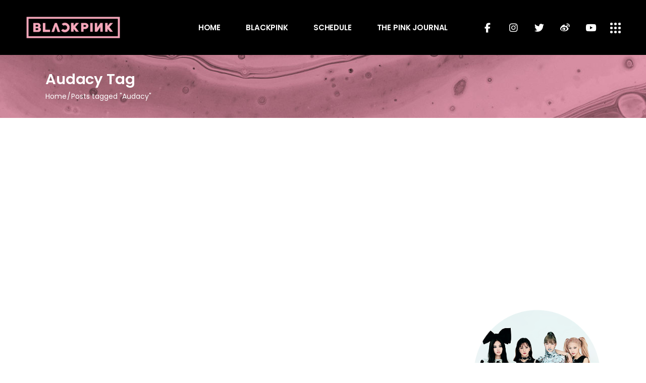

--- FILE ---
content_type: text/html; charset=UTF-8
request_url: https://blackpink.cafe/tag/audacy/
body_size: 19992
content:
<!DOCTYPE html>
<html lang="en">
<head>
	<meta charset="UTF-8">
	<meta name="viewport" content="width=device-width, initial-scale=1, user-scalable=yes">
	<link rel="profile" href="https://gmpg.org/xfn/11">
	
	
	<title>Audacy &#8211; BLACKPINK CAF&Eacute;</title>
<meta name='robots' content='max-image-preview:large' />
<link rel='dns-prefetch' href='//www.googletagmanager.com' />
<link rel='dns-prefetch' href='//fonts.googleapis.com' />
<link rel='dns-prefetch' href='//pagead2.googlesyndication.com' />
<link rel="alternate" type="application/rss+xml" title="BLACKPINK CAF&Eacute; &raquo; Feed" href="https://blackpink.cafe/feed/" />
<link rel="alternate" type="application/rss+xml" title="BLACKPINK CAF&Eacute; &raquo; Comments Feed" href="https://blackpink.cafe/comments/feed/" />
<link rel="alternate" type="application/rss+xml" title="BLACKPINK CAF&Eacute; &raquo; Audacy Tag Feed" href="https://blackpink.cafe/tag/audacy/feed/" />
<style id='wp-img-auto-sizes-contain-inline-css' type='text/css'>
img:is([sizes=auto i],[sizes^="auto," i]){contain-intrinsic-size:3000px 1500px}
/*# sourceURL=wp-img-auto-sizes-contain-inline-css */
</style>
<link rel='stylesheet' id='elegant-icons-css' href='https://blackpink.cafe/wp-content/plugins/neobeat-core/inc/icons/elegant-icons/assets/css/elegant-icons.min.css?ver=1.2.6' type='text/css' media='all' />
<link rel='stylesheet' id='font-awesome-css' href='https://blackpink.cafe/wp-content/plugins/neobeat-core/inc/icons/font-awesome/assets/css/all.min.css?ver=1.2.6' type='text/css' media='all' />
<link rel='stylesheet' id='ionicons-css' href='https://blackpink.cafe/wp-content/plugins/neobeat-core/inc/icons/ionicons/assets/css/ionicons.min.css?ver=1.2.6' type='text/css' media='all' />
<style id='wp-emoji-styles-inline-css' type='text/css'>

	img.wp-smiley, img.emoji {
		display: inline !important;
		border: none !important;
		box-shadow: none !important;
		height: 1em !important;
		width: 1em !important;
		margin: 0 0.07em !important;
		vertical-align: -0.1em !important;
		background: none !important;
		padding: 0 !important;
	}
/*# sourceURL=wp-emoji-styles-inline-css */
</style>
<style id='classic-theme-styles-inline-css' type='text/css'>
/*! This file is auto-generated */
.wp-block-button__link{color:#fff;background-color:#32373c;border-radius:9999px;box-shadow:none;text-decoration:none;padding:calc(.667em + 2px) calc(1.333em + 2px);font-size:1.125em}.wp-block-file__button{background:#32373c;color:#fff;text-decoration:none}
/*# sourceURL=/wp-includes/css/classic-themes.min.css */
</style>
<style id='global-styles-inline-css' type='text/css'>
:root{--wp--preset--aspect-ratio--square: 1;--wp--preset--aspect-ratio--4-3: 4/3;--wp--preset--aspect-ratio--3-4: 3/4;--wp--preset--aspect-ratio--3-2: 3/2;--wp--preset--aspect-ratio--2-3: 2/3;--wp--preset--aspect-ratio--16-9: 16/9;--wp--preset--aspect-ratio--9-16: 9/16;--wp--preset--color--black: #000000;--wp--preset--color--cyan-bluish-gray: #abb8c3;--wp--preset--color--white: #ffffff;--wp--preset--color--pale-pink: #f78da7;--wp--preset--color--vivid-red: #cf2e2e;--wp--preset--color--luminous-vivid-orange: #ff6900;--wp--preset--color--luminous-vivid-amber: #fcb900;--wp--preset--color--light-green-cyan: #7bdcb5;--wp--preset--color--vivid-green-cyan: #00d084;--wp--preset--color--pale-cyan-blue: #8ed1fc;--wp--preset--color--vivid-cyan-blue: #0693e3;--wp--preset--color--vivid-purple: #9b51e0;--wp--preset--gradient--vivid-cyan-blue-to-vivid-purple: linear-gradient(135deg,rgb(6,147,227) 0%,rgb(155,81,224) 100%);--wp--preset--gradient--light-green-cyan-to-vivid-green-cyan: linear-gradient(135deg,rgb(122,220,180) 0%,rgb(0,208,130) 100%);--wp--preset--gradient--luminous-vivid-amber-to-luminous-vivid-orange: linear-gradient(135deg,rgb(252,185,0) 0%,rgb(255,105,0) 100%);--wp--preset--gradient--luminous-vivid-orange-to-vivid-red: linear-gradient(135deg,rgb(255,105,0) 0%,rgb(207,46,46) 100%);--wp--preset--gradient--very-light-gray-to-cyan-bluish-gray: linear-gradient(135deg,rgb(238,238,238) 0%,rgb(169,184,195) 100%);--wp--preset--gradient--cool-to-warm-spectrum: linear-gradient(135deg,rgb(74,234,220) 0%,rgb(151,120,209) 20%,rgb(207,42,186) 40%,rgb(238,44,130) 60%,rgb(251,105,98) 80%,rgb(254,248,76) 100%);--wp--preset--gradient--blush-light-purple: linear-gradient(135deg,rgb(255,206,236) 0%,rgb(152,150,240) 100%);--wp--preset--gradient--blush-bordeaux: linear-gradient(135deg,rgb(254,205,165) 0%,rgb(254,45,45) 50%,rgb(107,0,62) 100%);--wp--preset--gradient--luminous-dusk: linear-gradient(135deg,rgb(255,203,112) 0%,rgb(199,81,192) 50%,rgb(65,88,208) 100%);--wp--preset--gradient--pale-ocean: linear-gradient(135deg,rgb(255,245,203) 0%,rgb(182,227,212) 50%,rgb(51,167,181) 100%);--wp--preset--gradient--electric-grass: linear-gradient(135deg,rgb(202,248,128) 0%,rgb(113,206,126) 100%);--wp--preset--gradient--midnight: linear-gradient(135deg,rgb(2,3,129) 0%,rgb(40,116,252) 100%);--wp--preset--font-size--small: 13px;--wp--preset--font-size--medium: 20px;--wp--preset--font-size--large: 36px;--wp--preset--font-size--x-large: 42px;--wp--preset--spacing--20: 0.44rem;--wp--preset--spacing--30: 0.67rem;--wp--preset--spacing--40: 1rem;--wp--preset--spacing--50: 1.5rem;--wp--preset--spacing--60: 2.25rem;--wp--preset--spacing--70: 3.38rem;--wp--preset--spacing--80: 5.06rem;--wp--preset--shadow--natural: 6px 6px 9px rgba(0, 0, 0, 0.2);--wp--preset--shadow--deep: 12px 12px 50px rgba(0, 0, 0, 0.4);--wp--preset--shadow--sharp: 6px 6px 0px rgba(0, 0, 0, 0.2);--wp--preset--shadow--outlined: 6px 6px 0px -3px rgb(255, 255, 255), 6px 6px rgb(0, 0, 0);--wp--preset--shadow--crisp: 6px 6px 0px rgb(0, 0, 0);}:where(.is-layout-flex){gap: 0.5em;}:where(.is-layout-grid){gap: 0.5em;}body .is-layout-flex{display: flex;}.is-layout-flex{flex-wrap: wrap;align-items: center;}.is-layout-flex > :is(*, div){margin: 0;}body .is-layout-grid{display: grid;}.is-layout-grid > :is(*, div){margin: 0;}:where(.wp-block-columns.is-layout-flex){gap: 2em;}:where(.wp-block-columns.is-layout-grid){gap: 2em;}:where(.wp-block-post-template.is-layout-flex){gap: 1.25em;}:where(.wp-block-post-template.is-layout-grid){gap: 1.25em;}.has-black-color{color: var(--wp--preset--color--black) !important;}.has-cyan-bluish-gray-color{color: var(--wp--preset--color--cyan-bluish-gray) !important;}.has-white-color{color: var(--wp--preset--color--white) !important;}.has-pale-pink-color{color: var(--wp--preset--color--pale-pink) !important;}.has-vivid-red-color{color: var(--wp--preset--color--vivid-red) !important;}.has-luminous-vivid-orange-color{color: var(--wp--preset--color--luminous-vivid-orange) !important;}.has-luminous-vivid-amber-color{color: var(--wp--preset--color--luminous-vivid-amber) !important;}.has-light-green-cyan-color{color: var(--wp--preset--color--light-green-cyan) !important;}.has-vivid-green-cyan-color{color: var(--wp--preset--color--vivid-green-cyan) !important;}.has-pale-cyan-blue-color{color: var(--wp--preset--color--pale-cyan-blue) !important;}.has-vivid-cyan-blue-color{color: var(--wp--preset--color--vivid-cyan-blue) !important;}.has-vivid-purple-color{color: var(--wp--preset--color--vivid-purple) !important;}.has-black-background-color{background-color: var(--wp--preset--color--black) !important;}.has-cyan-bluish-gray-background-color{background-color: var(--wp--preset--color--cyan-bluish-gray) !important;}.has-white-background-color{background-color: var(--wp--preset--color--white) !important;}.has-pale-pink-background-color{background-color: var(--wp--preset--color--pale-pink) !important;}.has-vivid-red-background-color{background-color: var(--wp--preset--color--vivid-red) !important;}.has-luminous-vivid-orange-background-color{background-color: var(--wp--preset--color--luminous-vivid-orange) !important;}.has-luminous-vivid-amber-background-color{background-color: var(--wp--preset--color--luminous-vivid-amber) !important;}.has-light-green-cyan-background-color{background-color: var(--wp--preset--color--light-green-cyan) !important;}.has-vivid-green-cyan-background-color{background-color: var(--wp--preset--color--vivid-green-cyan) !important;}.has-pale-cyan-blue-background-color{background-color: var(--wp--preset--color--pale-cyan-blue) !important;}.has-vivid-cyan-blue-background-color{background-color: var(--wp--preset--color--vivid-cyan-blue) !important;}.has-vivid-purple-background-color{background-color: var(--wp--preset--color--vivid-purple) !important;}.has-black-border-color{border-color: var(--wp--preset--color--black) !important;}.has-cyan-bluish-gray-border-color{border-color: var(--wp--preset--color--cyan-bluish-gray) !important;}.has-white-border-color{border-color: var(--wp--preset--color--white) !important;}.has-pale-pink-border-color{border-color: var(--wp--preset--color--pale-pink) !important;}.has-vivid-red-border-color{border-color: var(--wp--preset--color--vivid-red) !important;}.has-luminous-vivid-orange-border-color{border-color: var(--wp--preset--color--luminous-vivid-orange) !important;}.has-luminous-vivid-amber-border-color{border-color: var(--wp--preset--color--luminous-vivid-amber) !important;}.has-light-green-cyan-border-color{border-color: var(--wp--preset--color--light-green-cyan) !important;}.has-vivid-green-cyan-border-color{border-color: var(--wp--preset--color--vivid-green-cyan) !important;}.has-pale-cyan-blue-border-color{border-color: var(--wp--preset--color--pale-cyan-blue) !important;}.has-vivid-cyan-blue-border-color{border-color: var(--wp--preset--color--vivid-cyan-blue) !important;}.has-vivid-purple-border-color{border-color: var(--wp--preset--color--vivid-purple) !important;}.has-vivid-cyan-blue-to-vivid-purple-gradient-background{background: var(--wp--preset--gradient--vivid-cyan-blue-to-vivid-purple) !important;}.has-light-green-cyan-to-vivid-green-cyan-gradient-background{background: var(--wp--preset--gradient--light-green-cyan-to-vivid-green-cyan) !important;}.has-luminous-vivid-amber-to-luminous-vivid-orange-gradient-background{background: var(--wp--preset--gradient--luminous-vivid-amber-to-luminous-vivid-orange) !important;}.has-luminous-vivid-orange-to-vivid-red-gradient-background{background: var(--wp--preset--gradient--luminous-vivid-orange-to-vivid-red) !important;}.has-very-light-gray-to-cyan-bluish-gray-gradient-background{background: var(--wp--preset--gradient--very-light-gray-to-cyan-bluish-gray) !important;}.has-cool-to-warm-spectrum-gradient-background{background: var(--wp--preset--gradient--cool-to-warm-spectrum) !important;}.has-blush-light-purple-gradient-background{background: var(--wp--preset--gradient--blush-light-purple) !important;}.has-blush-bordeaux-gradient-background{background: var(--wp--preset--gradient--blush-bordeaux) !important;}.has-luminous-dusk-gradient-background{background: var(--wp--preset--gradient--luminous-dusk) !important;}.has-pale-ocean-gradient-background{background: var(--wp--preset--gradient--pale-ocean) !important;}.has-electric-grass-gradient-background{background: var(--wp--preset--gradient--electric-grass) !important;}.has-midnight-gradient-background{background: var(--wp--preset--gradient--midnight) !important;}.has-small-font-size{font-size: var(--wp--preset--font-size--small) !important;}.has-medium-font-size{font-size: var(--wp--preset--font-size--medium) !important;}.has-large-font-size{font-size: var(--wp--preset--font-size--large) !important;}.has-x-large-font-size{font-size: var(--wp--preset--font-size--x-large) !important;}
:where(.wp-block-post-template.is-layout-flex){gap: 1.25em;}:where(.wp-block-post-template.is-layout-grid){gap: 1.25em;}
:where(.wp-block-term-template.is-layout-flex){gap: 1.25em;}:where(.wp-block-term-template.is-layout-grid){gap: 1.25em;}
:where(.wp-block-columns.is-layout-flex){gap: 2em;}:where(.wp-block-columns.is-layout-grid){gap: 2em;}
:root :where(.wp-block-pullquote){font-size: 1.5em;line-height: 1.6;}
/*# sourceURL=global-styles-inline-css */
</style>
<link rel='stylesheet' id='contact-form-7-css' href='https://blackpink.cafe/wp-content/plugins/contact-form-7/includes/css/styles.css?ver=6.1.4' type='text/css' media='all' />
<link rel='stylesheet' id='qi-addons-for-elementor-grid-style-css' href='https://blackpink.cafe/wp-content/plugins/qi-addons-for-elementor/assets/css/grid.min.css?ver=1.9.5' type='text/css' media='all' />
<link rel='stylesheet' id='qi-addons-for-elementor-helper-parts-style-css' href='https://blackpink.cafe/wp-content/plugins/qi-addons-for-elementor/assets/css/helper-parts.min.css?ver=1.9.5' type='text/css' media='all' />
<link rel='stylesheet' id='qi-addons-for-elementor-style-css' href='https://blackpink.cafe/wp-content/plugins/qi-addons-for-elementor/assets/css/main.min.css?ver=1.9.5' type='text/css' media='all' />
<link rel='stylesheet' id='perfect-scrollbar-css' href='https://blackpink.cafe/wp-content/plugins/neobeat-core/assets/plugins/perfect-scrollbar/perfect-scrollbar.css?ver=6.9' type='text/css' media='all' />
<link rel='stylesheet' id='swiper-css' href='https://blackpink.cafe/wp-content/plugins/qi-addons-for-elementor/assets/plugins/swiper/5.4.5/swiper.min.css?ver=5.4.5' type='text/css' media='all' />
<link rel='stylesheet' id='neobeat-main-css' href='https://blackpink.cafe/wp-content/themes/neobeat/assets/css/main.min.css?ver=6.9' type='text/css' media='all' />
<link rel='stylesheet' id='neobeat-core-style-css' href='https://blackpink.cafe/wp-content/plugins/neobeat-core/assets/css/neobeat-core.min.css?ver=6.9' type='text/css' media='all' />
<link rel='stylesheet' id='magnific-popup-css' href='https://blackpink.cafe/wp-content/themes/neobeat/assets/plugins/magnific-popup/magnific-popup.css?ver=6.9' type='text/css' media='all' />
<link rel='stylesheet' id='neobeat-google-fonts-css' href='https://fonts.googleapis.com/css?family=Poppins%3A300%2C400%2C500%2C600%2C700&#038;subset=latin-ext&#038;ver=1.0.0' type='text/css' media='all' />
<link rel='stylesheet' id='neobeat-style-css' href='https://blackpink.cafe/wp-content/themes/neobeat/style.css?ver=6.9' type='text/css' media='all' />
<style id='neobeat-style-inline-css' type='text/css'>
@media only screen and (max-width: 680px){h2 { font-size: 40px;}}#qodef-page-footer-top-area { background-color: #000000;}#qodef-page-footer-bottom-area { background-color: #000000;}.qodef-fullscreen-menu-holder { background-image: url(https://blackpink.cafe/wp-content/uploads/2020/03/fullsc-meni.jpg);}#qodef-page-header .widget_icl_lang_sel_widget .wpml-ls-legacy-dropdown .wpml-ls-item-toggle:hover, #qodef-page-header .widget_icl_lang_sel_widget .wpml-ls-legacy-dropdown-click .wpml-ls-item-toggle:hover, #qodef-page-header .widget_icl_lang_sel_widget .wpml-ls-legacy-dropdown .wpml-ls-sub-menu .wpml-ls-item a:hover, #qodef-page-header .widget_icl_lang_sel_widget .wpml-ls-legacy-dropdown-click .wpml-ls-sub-menu .wpml-ls-item a:hover, #qodef-page-header .widget_icl_lang_sel_widget .wpml-ls-legacy-list-horizontal ul li a:hover, #qodef-page-header .widget_icl_lang_sel_widget .wpml-ls-legacy-list-vertical ul li a:hover, #qodef-page-mobile-header .widget_icl_lang_sel_widget .wpml-ls-legacy-dropdown .wpml-ls-item-toggle:hover, #qodef-page-mobile-header .widget_icl_lang_sel_widget .wpml-ls-legacy-dropdown-click .wpml-ls-item-toggle:hover, #qodef-page-mobile-header .widget_icl_lang_sel_widget .wpml-ls-legacy-dropdown .wpml-ls-sub-menu .wpml-ls-item a:hover, #qodef-page-mobile-header .widget_icl_lang_sel_widget .wpml-ls-legacy-dropdown-click .wpml-ls-sub-menu .wpml-ls-item a:hover, #qodef-page-mobile-header .widget_icl_lang_sel_widget .wpml-ls-legacy-list-horizontal ul li a:hover, #qodef-page-mobile-header .widget_icl_lang_sel_widget .wpml-ls-legacy-list-vertical ul li a:hover, #qodef-page-sidebar .widget_icl_lang_sel_widget .wpml-ls-legacy-dropdown .wpml-ls-item-toggle:hover, #qodef-page-sidebar .widget_icl_lang_sel_widget .wpml-ls-legacy-dropdown-click .wpml-ls-item-toggle:hover, #qodef-page-sidebar .widget_icl_lang_sel_widget .wpml-ls-legacy-dropdown .wpml-ls-sub-menu .wpml-ls-item a:hover, #qodef-page-sidebar .widget_icl_lang_sel_widget .wpml-ls-legacy-dropdown-click .wpml-ls-sub-menu .wpml-ls-item a:hover, #qodef-page-sidebar .widget_icl_lang_sel_widget .wpml-ls-legacy-list-horizontal ul li a:hover, #qodef-page-sidebar .widget_icl_lang_sel_widget .wpml-ls-legacy-list-vertical ul li a:hover, #qodef-page-footer .widget_icl_lang_sel_widget .wpml-ls-legacy-dropdown .wpml-ls-item-toggle:hover, #qodef-page-footer .widget_icl_lang_sel_widget .wpml-ls-legacy-dropdown-click .wpml-ls-item-toggle:hover, #qodef-page-footer .widget_icl_lang_sel_widget .wpml-ls-legacy-dropdown .wpml-ls-sub-menu .wpml-ls-item a:hover, #qodef-page-footer .widget_icl_lang_sel_widget .wpml-ls-legacy-dropdown-click .wpml-ls-sub-menu .wpml-ls-item a:hover, #qodef-side-area .widget_icl_lang_sel_widget .wpml-ls-legacy-dropdown .wpml-ls-item-toggle:hover, #qodef-side-area .widget_icl_lang_sel_widget .wpml-ls-legacy-dropdown-click .wpml-ls-item-toggle:hover, #qodef-side-area .widget_icl_lang_sel_widget .wpml-ls-legacy-dropdown .wpml-ls-sub-menu .wpml-ls-item a:hover, #qodef-side-area .widget_icl_lang_sel_widget .wpml-ls-legacy-dropdown-click .wpml-ls-sub-menu .wpml-ls-item a:hover, .qodef-blog .qodef-blog-item.format-quote .qodef-e-quote:before, .wp-block-button.is-style-outline .wp-block-button__link, .wp-block-archives li a:hover, .wp-block-categories li a:hover, .wp-block-latest-posts li a:hover, #qodef-top-area .qodef-woo-dropdown-cart .qodef-woo-dropdown-items a:hover, .qodef-search-cover input[type=text], .qodef-search-cover input[type=text]:focus, .qodef-search-cover .qodef-search-close, .qodef-search-cover .qodef-search-close:hover, .qodef-banner .qodef-m-subtitle, .qodef-banner span.qodef-m-subtitle, .qodef-banner .qodef-m-text-field, .qodef-button.qodef-layout--outlined, #qodef-page-spinner .qodef-m-inner { color: #000000;}.qodef-blog .qodef-blog-item.format-link .qodef-e-link, .qodef-footer--light #qodef-page-footer-top-area, .qodef-footer--light #qodef-page-footer-bottom-area, .wp-block-button.is-style-outline .wp-block-button__link:hover, .has-primary-background-color, .qodef-contact-form-7 .qodef-skin--light button:hover, .qodef-testimonials-list .swiper-pagination-bullets .swiper-pagination-bullet:after, .qodef-button.qodef-layout--outlined:hover, .qodef-icon-holder.qodef-layout--circle, .qodef-icon-holder.qodef-layout--square, #multiscroll-nav a.active span, #qodef-page-spinner.qodef-layout--progress-bar .qodef-m-spinner-line-front, .widget.widget_neobeat_core_social_icons_group .qodef-icon-holder.qodef-layout--circle { background-color: #000000;}.wp-block-button.is-style-outline .wp-block-button__link, .wp-block-button.is-style-outline .wp-block-button__link:hover, .qodef-contact-form-7 .qodef-skin--light button:hover, .qodef-button.qodef-layout--outlined, .qodef-button.qodef-layout--outlined:hover { border-color: #000000;}.qodef-header-navigation>ul>li>a { color: #ffffff;}.qodef-header-navigation>ul:hover>li:hover>a { color: #f5a6ba;}.qodef-header-navigation ul li.qodef-menu-item--narrow ul li a { color: rgb(0,0,0);}.qodef-header-navigation ul li.qodef-menu-item--narrow ul li a:hover { color: #f5a6ba;}.qodef-header-navigation ul li.qodef-menu-item--wide .qodef-drop-down-second .qodef-drop-down-second-inner>ul>li>a { color: rgb(0,0,0);}.qodef-header-navigation ul li.qodef-menu-item--wide .qodef-drop-down-second .qodef-drop-down-second-inner ul li ul li a { color: rgb(0,0,0);}.qodef-header-navigation ul li.qodef-menu-item--wide .qodef-drop-down-second .qodef-drop-down-second-inner ul li ul li a:hover { color: #f5a6ba;}.qodef-header-navigation > ul >li.current-menu-ancestor > a, .qodef-header-navigation > ul >li.current-menu-item > a { color: #f5a6ba;}.qodef-menu-item--narrow .qodef-drop-down-second ul li.current-menu-ancestor > a, .qodef-menu-item--narrow .qodef-drop-down-second ul li.current-menu-item > a, .qodef-header-navigation ul li.qodef-menu-item--narrow ul li.current-menu-ancestor>a, .qodef-header-navigation ul li.qodef-menu-item--narrow ul li.current-menu-item>a { color: #f5a6ba;}.qodef-menu-item--wide .qodef-drop-down-second .qodef-drop-down-second-inner > ul > li.current-menu-ancestor > a, .qodef-menu-item--wide .qodef-drop-down-second .qodef-drop-down-second-inner > ul > li.current-menu-item > a { color: #f5a6ba;}.qodef-menu-item--wide .qodef-drop-down-second ul li ul li.current-menu-ancestor > a, .qodef-menu-item--wide .qodef-drop-down-second ul li ul li.current-menu-item > a, .qodef-header-navigation ul li.qodef-menu-item--wide .qodef-drop-down-second .qodef-drop-down-second-inner ul li.current-menu-item a { color: #f5a6ba;}.qodef-side-area-opener { color: #ffffff;}#qodef-side-area-close { color: #ffffff;}#qodef-side-area { background-color: #f5a6ba;}.qodef-page-title { height: 125px;background-image: url(https://blackpink.cafe/wp-content/uploads/2021/08/blackpink-title-area.jpg);}.qodef-page-title .qodef-m-title,.qodef-page-title .qodef-breadcrumbs span, .qodef-page-title .qodef-breadcrumbs a { color: #ffffff;}@media only screen and (max-width: 1024px) { .qodef-page-title { height: 125px;}}p { color: #000000;}h1 { color: #f5a6ba;}h2 { color: #f5a6ba;}h3 { color: #f5a6ba;}h4 { color: #f5a6ba;}h5 { color: #f5a6ba;}h6 { color: #f5a6ba;}a, p a { color: #f5a6ba;}a:hover, p a:hover { color: #000000;}.qodef-header--standard #qodef-page-header { background-color: #000000;}
/*# sourceURL=neobeat-style-inline-css */
</style>
<link rel='stylesheet' id='select2-css' href='https://blackpink.cafe/wp-content/plugins/qode-framework/inc/common/assets/plugins/select2/select2.min.css?ver=6.9' type='text/css' media='all' />
<link rel='stylesheet' id='neobeat-core-dashboard-style-css' href='https://blackpink.cafe/wp-content/plugins/neobeat-core/inc/core-dashboard/assets/css/core-dashboard.min.css?ver=6.9' type='text/css' media='all' />
<script type="text/javascript" src="https://blackpink.cafe/wp-includes/js/jquery/jquery.min.js?ver=3.7.1" id="jquery-core-js"></script>
<script type="text/javascript" src="https://blackpink.cafe/wp-includes/js/jquery/jquery-migrate.min.js?ver=3.4.1" id="jquery-migrate-js"></script>

<!-- Google tag (gtag.js) snippet added by Site Kit -->
<!-- Google Analytics snippet added by Site Kit -->
<script type="text/javascript" src="https://www.googletagmanager.com/gtag/js?id=G-E0PYZWKCBE" id="google_gtagjs-js" async></script>
<script type="text/javascript" id="google_gtagjs-js-after">
/* <![CDATA[ */
window.dataLayer = window.dataLayer || [];function gtag(){dataLayer.push(arguments);}
gtag("set","linker",{"domains":["blackpink.cafe"]});
gtag("js", new Date());
gtag("set", "developer_id.dZTNiMT", true);
gtag("config", "G-E0PYZWKCBE");
//# sourceURL=google_gtagjs-js-after
/* ]]> */
</script>
<link rel="https://api.w.org/" href="https://blackpink.cafe/wp-json/" /><link rel="alternate" title="JSON" type="application/json" href="https://blackpink.cafe/wp-json/wp/v2/tags/257" /><link rel="EditURI" type="application/rsd+xml" title="RSD" href="https://blackpink.cafe/xmlrpc.php?rsd" />
<meta name="generator" content="WordPress 6.9" />
<meta name="generator" content="Site Kit by Google 1.170.0" /><!-- Google Tag Manager -->
<script>(function(w,d,s,l,i){w[l]=w[l]||[];w[l].push({'gtm.start':
new Date().getTime(),event:'gtm.js'});var f=d.getElementsByTagName(s)[0],
j=d.createElement(s),dl=l!='dataLayer'?'&l='+l:'';j.async=true;j.src=
'https://www.googletagmanager.com/gtm.js?id='+i+dl;f.parentNode.insertBefore(j,f);
})(window,document,'script','dataLayer','GTM-K2F67PV');</script>
<!-- End Google Tag Manager -->

<script async src="https://pagead2.googlesyndication.com/pagead/js/adsbygoogle.js?client=ca-pub-7015202212063380"
     crossorigin="anonymous"></script>
<!-- Google AdSense meta tags added by Site Kit -->
<meta name="google-adsense-platform-account" content="ca-host-pub-2644536267352236">
<meta name="google-adsense-platform-domain" content="sitekit.withgoogle.com">
<!-- End Google AdSense meta tags added by Site Kit -->
<meta name="generator" content="Elementor 3.34.1; features: additional_custom_breakpoints; settings: css_print_method-internal, google_font-enabled, font_display-auto">
			<style>
				.e-con.e-parent:nth-of-type(n+4):not(.e-lazyloaded):not(.e-no-lazyload),
				.e-con.e-parent:nth-of-type(n+4):not(.e-lazyloaded):not(.e-no-lazyload) * {
					background-image: none !important;
				}
				@media screen and (max-height: 1024px) {
					.e-con.e-parent:nth-of-type(n+3):not(.e-lazyloaded):not(.e-no-lazyload),
					.e-con.e-parent:nth-of-type(n+3):not(.e-lazyloaded):not(.e-no-lazyload) * {
						background-image: none !important;
					}
				}
				@media screen and (max-height: 640px) {
					.e-con.e-parent:nth-of-type(n+2):not(.e-lazyloaded):not(.e-no-lazyload),
					.e-con.e-parent:nth-of-type(n+2):not(.e-lazyloaded):not(.e-no-lazyload) * {
						background-image: none !important;
					}
				}
			</style>
			
<!-- Google AdSense snippet added by Site Kit -->
<script type="text/javascript" async="async" src="https://pagead2.googlesyndication.com/pagead/js/adsbygoogle.js?client=ca-pub-7015202212063380&amp;host=ca-host-pub-2644536267352236" crossorigin="anonymous"></script>

<!-- End Google AdSense snippet added by Site Kit -->
<meta name="generator" content="Powered by Slider Revolution 6.7.34 - responsive, Mobile-Friendly Slider Plugin for WordPress with comfortable drag and drop interface." />
<link rel="icon" href="https://blackpink.cafe/wp-content/uploads/2021/08/icon-100x100.png" sizes="32x32" />
<link rel="icon" href="https://blackpink.cafe/wp-content/uploads/2021/08/icon-300x300.png" sizes="192x192" />
<link rel="apple-touch-icon" href="https://blackpink.cafe/wp-content/uploads/2021/08/icon-300x300.png" />
<meta name="msapplication-TileImage" content="https://blackpink.cafe/wp-content/uploads/2021/08/icon-300x300.png" />
<script>function setREVStartSize(e){
			//window.requestAnimationFrame(function() {
				window.RSIW = window.RSIW===undefined ? window.innerWidth : window.RSIW;
				window.RSIH = window.RSIH===undefined ? window.innerHeight : window.RSIH;
				try {
					var pw = document.getElementById(e.c).parentNode.offsetWidth,
						newh;
					pw = pw===0 || isNaN(pw) || (e.l=="fullwidth" || e.layout=="fullwidth") ? window.RSIW : pw;
					e.tabw = e.tabw===undefined ? 0 : parseInt(e.tabw);
					e.thumbw = e.thumbw===undefined ? 0 : parseInt(e.thumbw);
					e.tabh = e.tabh===undefined ? 0 : parseInt(e.tabh);
					e.thumbh = e.thumbh===undefined ? 0 : parseInt(e.thumbh);
					e.tabhide = e.tabhide===undefined ? 0 : parseInt(e.tabhide);
					e.thumbhide = e.thumbhide===undefined ? 0 : parseInt(e.thumbhide);
					e.mh = e.mh===undefined || e.mh=="" || e.mh==="auto" ? 0 : parseInt(e.mh,0);
					if(e.layout==="fullscreen" || e.l==="fullscreen")
						newh = Math.max(e.mh,window.RSIH);
					else{
						e.gw = Array.isArray(e.gw) ? e.gw : [e.gw];
						for (var i in e.rl) if (e.gw[i]===undefined || e.gw[i]===0) e.gw[i] = e.gw[i-1];
						e.gh = e.el===undefined || e.el==="" || (Array.isArray(e.el) && e.el.length==0)? e.gh : e.el;
						e.gh = Array.isArray(e.gh) ? e.gh : [e.gh];
						for (var i in e.rl) if (e.gh[i]===undefined || e.gh[i]===0) e.gh[i] = e.gh[i-1];
											
						var nl = new Array(e.rl.length),
							ix = 0,
							sl;
						e.tabw = e.tabhide>=pw ? 0 : e.tabw;
						e.thumbw = e.thumbhide>=pw ? 0 : e.thumbw;
						e.tabh = e.tabhide>=pw ? 0 : e.tabh;
						e.thumbh = e.thumbhide>=pw ? 0 : e.thumbh;
						for (var i in e.rl) nl[i] = e.rl[i]<window.RSIW ? 0 : e.rl[i];
						sl = nl[0];
						for (var i in nl) if (sl>nl[i] && nl[i]>0) { sl = nl[i]; ix=i;}
						var m = pw>(e.gw[ix]+e.tabw+e.thumbw) ? 1 : (pw-(e.tabw+e.thumbw)) / (e.gw[ix]);
						newh =  (e.gh[ix] * m) + (e.tabh + e.thumbh);
					}
					var el = document.getElementById(e.c);
					if (el!==null && el) el.style.height = newh+"px";
					el = document.getElementById(e.c+"_wrapper");
					if (el!==null && el) {
						el.style.height = newh+"px";
						el.style.display = "block";
					}
				} catch(e){
					console.log("Failure at Presize of Slider:" + e)
				}
			//});
		  };</script>
		<style type="text/css" id="wp-custom-css">
			/*GENERAL*/
body {
	color: #000000;
	background-position: center center;
}

.qodef-header-sticky {
	background-color: #000000;
}

.elementor a:hover {
	color: #000000;
}

/* MENU FIX */
.qodef-header-navigation>ul:hover>li>a {    color: white;
}

.qodef-header-navigation>ul:hover>li:hover>a {
    color: #f5a6ba;
}

.qodef-header-navigation .sub-menu > .menu-item a:hover {
    color: #f5a6ba !important;
}

.qodef-header-navigation ul li.qodef-menu-item--wide .qodef-drop-down-second .qodef-drop-down-second-inner>ul>li>a {
	color: #000000;
}

.qodef-header-navigation ul li.qodef-menu-item--wide .qodef-drop-down-second .qodef-drop-down-second-inner ul li a {
	color: #000000;
}

.qodef-header-navigation ul li.qodef-menu-item--wide .qodef-drop-down-second .qodef-drop-down-second-inner ul li.current-menu-item a {
	color: #f5a6ba;
}

.qodef-header-navigation ul li.qodef-menu-item--narrow ul li a {
	color: #000000;
}

.qodef-header-navigation ul li.qodef-menu-item--narrow ul li.current-menu-ancestor>a, .qodef-header-navigation ul li.qodef-menu-item--narrow ul li.current-menu-item>a {
	color: #f5a6ba;
}

#qodef-mobile-header-navigation .qodef-m-inner>ul>li>a {
	color: #000000;
}

#qodef-mobile-header-navigation .qodef-m-inner>ul>li.current-menu-ancestor>a, #qodef-mobile-header-navigation .qodef-m-inner>ul>li.current-menu-item>a {
	color: #f5a6ba;
}

#qodef-mobile-header-navigation ul li.menu-item-has-children>.qodef-menu-arrow {
	color: #f5a6ba;
}

#qodef-mobile-header-navigation ul li a {
	color: #000000;
}

#qodef-mobile-header-navigation ul li a:hover {
	color: #f5a6ba;
}

#qodef-mobile-header-opener.qodef--opened .qodef-circles {
	color: #000000;
}

#qodef-mobile-header-opener {
	color: #000000;
}

.qodef-header--light #qodef-mobile-header-opener {
	color: #000000;
}

#qodef-mobile-header-navigation ul li.current-menu-ancestor>a, #qodef-mobile-header-navigation ul li.current-menu-item>a {
	color: #f5a6ba;
}

/*BACK TO TOP*/
#qodef-back-to-top {
	color: #000000;
}

/*SIDE AREA*/
#qodef-side-area .widget .qodef-widget-title {
	color: #ffffff;
}

#qodef-side-area #qodef-side-area-close.qodef-side-area-close--predefined .qodef-circles {
	color: #ffffff;
}

#qodef-page-header .qodef-side-area-opener.qodef-side-area-opener--predefined {
	color: #ffffff;
}
#qodef-page-header .widget a {
	color: #ffffff;
}

.qodef-side-area-opener.qodef-side-area-opener--predefined:hover .qodef-circles .qodef-circles-row.qodef-cr-2 .qodef-circle:first-child, 
.qodef-side-area-opener.qodef-side-area-opener--predefined:hover .qodef-circles .qodef-circles-row.qodef-cr-2 .qodef-circle:nth-child(3),
.qodef-side-area-opener.qodef-side-area-opener--predefined:hover .qodef-circles .qodef-circles-row .qodef-circle,
.qodef-side-area-opener.qodef-side-area-opener--predefined:hover .qodef-circles .qodef-circles-row.qodef-cr-3 .qodef-circle:nth-child(2),
.qodef-side-area-opener.qodef-side-area-opener--predefined:hover .qodef-circles .qodef-circles-row.qodef-cr-1 .qodef-circle:nth-child(2), 
.qodef-side-area-opener.qodef-side-area-opener--predefined:hover .qodef-circles .qodef-circles-row.qodef-cr-3 .qodef-circle:nth-child(2) {
    background-color: #f5a6ba;
}

/*HOMEPAGE*/

/*COUNTDOWN COLOR*/
.qodef-countdown.qodef-layout--simple .qodef-digit {
	color: #f5a6ba;
}

.qodef-countdown.qodef-layout--simple .qodef-label {
	color: #000000;
}

/*ARTIST LIST*/
.qodef-artists-list.qodef-layout--predefined.qodef-dark-skin .qodef-e-info-content-link {
	background: #000000;
	color: #f5a6ba;
}

/*NEWSLETTER*/
.qodef-theme-button, button[type=submit], input[type=submit] {
	background-color: #000000;
	color: #f5a6bb;
}

.qodef-centred-cf input[type=email] {
	color: #000000;
}

.qodef-centred-cf input[type=email]:focus {
	border-bottom-color: rgba(245,166, 187, 0.4);	
}

/*GALLERY LIGHTBOX*/
button.mfp-arrow:after, button.mfp-arrow:before {
	color: #000000;
}

.mfp-bottom-bar .mfp-counter {
	color: #000000;
}

button.mfp-close:after {
	color: #000000;
}

/*HOMEPAGE END*/

/*SIDEBAR*/

/*LINKS*/
.widget a {
	color: #000000;
}

.widget a:hover {
	color: #f5a6bb;
}

.widget.widget_categories li {
	color: #f5a6bb;
}

/*SEARCH BAR*/
.widget.widget_search input {
	color: #000000;
	border-bottom-color: rgba(245,166, 187, 0.4);
}

.widget.widget_search input:focus {
	color: rgba(0,0,0,.5);
	border-bottom-color: rgba(245,166, 187, 0.4);
}

.widget.widget_search button {
	color: #f5a6bb;
}

/*NEWSLETTER*/
input[type=email], input[type=number], input[type=password], input[type=tel], input[type=text], input[type=url], textarea {
	color:#000000;
	border-bottom-color: rgba(245,166, 187, 0.4);	
}

input[type=email]:focus, input[type=number]:focus, input[type=password]:focus, input[type=tel]:focus, input[type=text]:focus, input[type=url]:focus, textarea:focus {
	color: rgba(0,0,0,.5);
	border-bottom-color: rgba(245,166, 187, 0.4);
}

.qodef-inline-cf-with-icon button.qodef-size--small {
	color: #f5a6bb;
}

/*SIDEBAR END*/

/*BLOG*/

/*AUTHOR BY LABEL*/
.qodef-blog .qodef-blog-item .qodef-e-info .qodef-e-info-item .qodef-e-info-author-label {
	color: #000000;
}

/*NAVIGATION*/
.qodef-m-pagination.qodef--wp .page-numbers {
	color: #000000!important;
}

.qodef-m-pagination.qodef--wp .page-numbers.next, .qodef-m-pagination.qodef--wp .page-numbers.prev {
	color: #f5a6bb!important;
}

/*POST GALLERY ARROWS*/
.qodef-blog-item.format-gallery .swiper-button-next svg:first-of-type, .qodef-blog-item.format-gallery .swiper-button-prev svg:first-of-type,.qodef-blog-item.format-gallery .swiper-button-next svg:nth-of-type(2), .qodef-blog-item.format-gallery .swiper-button-prev svg:nth-of-type(2) {
    stroke: rgba(245,166, 187, 0.4);
}

.qodef-blog-item.format-gallery .swiper-button-prev:hover .ion-ios-arrow-back:before,
.qodef-blog-item.format-gallery .swiper-button-next:hover .ion-ios-arrow-forward:before {
	color: #f5a6bb !important;
}

.qodef-blog-item.format-gallery .swiper-button-prev .ion-ios-arrow-back:before,
.qodef-blog-item.format-gallery .swiper-button-next .ion-ios-arrow-forward:before {
    color: rgba(245,166, 187, 0.4) !important;
}

/*SINGLE POST NAVIGATION*/
#qodef-single-post-navigation .qodef-m-nav-label {
	color: #000000;
}

#qodef-single-post-navigation .qodef-m-nav.qodef--prev .qodef-icon-ionicons {
	color: #f5a6bb;
}

#qodef-single-post-navigation .qodef-m-nav.qodef--next .qodef-icon-ionicons {
	color: #f5a6bb;
}

/*SINGLE POST SHARE*/
.qodef-social-share.qodef-layout--dropdown .qodef-social-share-dropdown li a {
	color: #f5a6bb;
}

/*SINGLE POST LINK*/
.qodef-blog .qodef-blog-item.format-link .qodef-e-link-text {
	color: #000000;
}

/*POST COMMENT*/
#qodef-page-comments button {
	background-color: #000000;
	color: #f5a6bb;
}

/*COMMENTS REPLY & EDIT*/
#qodef-page-comments-list .qodef-comment-item .qodef-e-links a {
	color: #000000;
}

#qodef-page-comments-list .qodef-comment-item .qodef-e-links a:hover {
	color: #000000;
}

#qodef-page-comments-list .qodef-comment-item .qodef-e-links>.comment-reply-link span {
	color: #f5a6bb;
}

#qodef-page-comments-list .qodef-comment-item .qodef-e-links>.comment-edit-link span {
	color: #f5a6bb;
}

 /*COMMENT NUMBER*/
#qodef-page-comments-list .qodef-comment-item .qodef-e-date a {
	color: #000000;
}

#qodef-page-comments-list .qodef-comment-item .qodef-e-date a:hover {
	color: #f5a6bb;
}

.qodef-h4 a, h4 a:hover {
	color: #000000;
}

/*BLOG END*/

/*ALBUM PAGES*/

/*ALBUM MEDIA PLAYER VISIBLE*/
.qodef-album-player .qodef-m-album-image img {
    visibility: visible !important;
}
.qodef-album-player.qodef--has-album .qodef-m-player {
    visibility: visible !important;
}

/*ALBUM MEDIA PLAYER*/
.qodef-album-player .qodef-m-player-controls-icon {
	fill: #f5a6bb;
}

.qodef-album-player .qodef-m-track-progress .jp-seek-bar {
	background-color: rgba(0,0,0,.1)
}

.qodef-album-player .qodef-m-track-progress .jp-play-bar {
	background-color: #f5a6bb;
}

.single-album .qodef-m-player .qodef-m-player-heading .qodef-m-player-track-title,.single-album .qodef-m-player .qodef-m-player-footer .qodef-m-album-title {
    max-height: 25px;
    overflow: hidden;
}

/*STORES LINKS*/
.qodef-album .qodef-e-stores-items.qodef-layout--button .qodef-ei-item {
	background-color: #000000;
	color: #f5a6bb;
}

.qodef-album .qodef-e-stores-items.qodef-layout--icon .qodef-ei-item {
	background-color: #000000;
	color: #f5a6bb;
}

/*SOCIAL LINKS*/
.qodef-album .qodef-e-social-icons .qodef-ei-icon {
	color: #000000;
}

.qodef-album .qodef-e-social-icons .qodef-ei-icon:hover {
	color: #000000;
}

/*CATEGORIES*/
.qodef-album .qodef-e-info-item .qodef-e-info-content-link {
	color: #000000;
}

.qodef-album .qodef-e-info-item .qodef-e-info-content-link:hover {
	color: #f5a6bb;
}

/*RELEASE DATE*/
.qodef-album .qodef-e-info-item .qodef-e-info-content {
	color: #000000;
}

/*ALBUM TITLE*/
.qodef-album-player .qodef-m-album-title:hover {
	color: #f5a6bb;
}

/*NAVIGATION*/
.qodef-album .qodef-e-navigation .qodef-e-navigation-item-label {
	color: #000000;
}

.qodef-album .qodef-e-navigation .qodef-e-navigation-item {
	color: #f5a6bb;
}

/*TRACKLIST*/
.qodef-tracks-list .qodef-e .qodef-e-heading-info {
	color: #000000;
}

.qodef-tracks-list .qodef-e .qodef-e-action-control {
	color: #f5a6bb;
}

.qodef-tracks-list .qodef-e .qodef-e-action-control:hover {
	color: #000000;
}

/*ALBUM REVIEWS ARROWS*/
.swiper-button-next span, .swiper-button-prev span {
	color:rgba(0,0,0,0.3);
}

.qodef-e-reviews .qodef-e-reviews-items .swiper-button-prev svg:first-of-type, .swiper-button-prev svg:nth-of-type(2) {
    stroke: rgba(0,0,0,0.3);
}

.qodef-e-reviews .qodef-e-reviews-items .swiper-button-next svg:first-of-type, .swiper-button-next svg:first-of-type {
	stroke: rgba(0,0,0,0.3);
}

.qodef-e-reviews .qodef-e-reviews-items .swiper-navigation .swiper-button-next svg:nth-of-type(2), .qodef-e-reviews .qodef-e-reviews-items .swiper-navigation .swiper-button-prev svg:nth-of-type(2) {
    stroke: #000000;
}

.qodef-e-reviews .qodef-e-reviews-items .swiper-navigation .swiper-button-prev:hover .ion-ios-arrow-back:before,
.qodef-e-reviews .qodef-e-reviews-items .swiper-navigation .swiper-button-next:hover .ion-ios-arrow-forward:before {
    color: #000000 !important;
}

/*ACCORDION*/
.qodef-accordion.qodef-layout--simple .qodef-accordion-title:first-child {
	border-top: 1px solid rgba(245,166, 187,.4);
}

.qodef-accordion.qodef-layout--simple .qodef-accordion-title {
		border-bottom: 1px solid rgba(245,166, 187,.4);
}

.qodef-accordion.qodef-layout--simple .qodef-accordion-title {
	color: #000000;
}

.qodef-accordion.qodef-layout--simple .qodef-accordion-title:hover {
	color: #f5a6bb;
}

/*ALBUM PAGES END*/

/*ARTIST PAGES*/

/*SOCIAL LINKS*/
.qodef-artist-item .qodef-m-social-networks-item .qodef-e-icon {
	color: #000000;
}

.qodef-artist-item .qodef-m-social-networks-item .qodef-e-icon:hover {
	color: #000000;
}

/*STORE LINKS*/
.qodef-album-list .qodef-e-stores-items.qodef-layout--button .qodef-ei-item {
	background-color: #000000;
	color: #f5a6bb;
}

/*ALBUM DESCRIPTION*/
.qodef-artist-item .qodef-m-albums-description {
    display: none;
}

/*ARTIST PAGES END*/

/*ALBUM LIST PAGE*/

.qodef-album-list .qodef-e-info-content-link {
	color: #000000;
}

.qodef-album-list .qodef-e-info-content-link:hover {
	color: #f5a6bb;
}

/*ALBUM LIST PAGE END*/

/* EVENT PAGES */

/* DETAILS */
.qodef-events .qodef-e-info-item .qodef-e-info-content {
	color: #000000;
}

.qodef-events .qodef-e-info-item .qodef-e-info-content-link {
	color: #000000;
}

.qodef-events .qodef-e-info-item .qodef-e-info-content-link:hover {
	color: #f5a6bb;
}

/* BUY BUTTON */
.qodef-events .qodef-e-tickets-link .qodef-button {
	background-color: #000000;
	color: #f5a6bb;
}

.qodef-button.qodef-layout--shadowed {
	background-color: #f5a6bb;
	color: #000000;
}

.qodef-button.qodef-layout--shadowed:hover {
	background-color: #ffffff;
	color: #000000;
}

/* SOCIAL ICONS */
.qodef-events .qodef-e-social-icons .qodef-e-social-icon {
	color: #000000;
}

.qodef-events .qodef-e-social-icons .qodef-e-social-icon:hover {
	color: #000000;
}

.qodef-icon-holder.qodef-has--circle-hover .qodef-svg-circle {
	color: #f5a6bb;
}

/* EVENT PAGES END */

/* EVENT LIST */

.qodef-events-list.qodef-item-layout--info-on-image .qodef-e-inner .qodef-e-date {
	color: #000000;
}

.qodef-events-list.qodef-item-layout--info-table .qodef-e-heading {
	padding-right: 32px;
}

.qodef-events-list.qodef-item-layout--info-table .qodef-e-date {
	width: 70px;
}

/* SEARCH TERM */

.qodef-search .qodef-e-search-heading .qodef-search-form input {
	color: #000000;
}

.qodef-search .qodef-e-search-heading .qodef-search-form button
{
	color: #f5a6bb;
}
.qodef-e-title-link:hover {
	color: #000000;
}

/* ENDORSEMENTS */

.endorsements h4.qodef-m-title a:hover {
    color: #fff !important;
}		</style>
		</head>
<body class="archive tag tag-audacy tag-257 wp-custom-logo wp-theme-neobeat qode-framework-1.2.6 qodef-qi--no-touch qi-addons-for-elementor-1.9.5 neobeat-core-1.3 neobeat-1.7 qodef-back-to-top--enabled  qodef-content-grid-1200 qodef-header--standard qodef-header-appearance--sticky qodef-mobile-header--standard qodef-drop-down-second--full-width qodef-drop-down-second--animate-height qodef-header-standard--center qodef-search--covers-header elementor-default elementor-kit-6" itemscope itemtype="https://schema.org/WebPage">
	<!-- Google Tag Manager (noscript) -->
<noscript><iframe src="https://www.googletagmanager.com/ns.html?id=GTM-K2F67PV"
height="0" width="0" style="display:none;visibility:hidden"></iframe></noscript>
<!-- End Google Tag Manager (noscript) -->	<div id="qodef-page-wrapper" class="">
		<header id="qodef-page-header">
		<div id="qodef-page-header-inner" >
		<div class="qodef-header-wrapper">
	<div class="qodef-header-logo-wrapper">
		<a itemprop="url" class="qodef-header-logo-link qodef-height--set" href="https://blackpink.cafe/" style="height:55px" rel="home">
	<img fetchpriority="high" width="1038" height="300" src="https://blackpink.cafe/wp-content/uploads/2021/08/BLACKPINK-LOGO.png" class="qodef-header-logo-image qodef--main" alt="logo main" />	<img width="1038" height="300" src="https://blackpink.cafe/wp-content/uploads/2021/08/BLACKPINK-LOGO.png" class="qodef-header-logo-image qodef--dark" alt="logo dark" />	<img width="1038" height="300" src="https://blackpink.cafe/wp-content/uploads/2021/08/BLACKPINK-LOGO-W.png" class="qodef-header-logo-image qodef--light" alt="logo main" /></a>	</div>
		<nav class="qodef-header-navigation" role="navigation" aria-label="Top Menu">
		<ul id="qodef-main-navigation-menu" class="menu"><li class="menu-item menu-item-type-post_type menu-item-object-page menu-item-home menu-item-4928"><a href="https://blackpink.cafe/"><span class="qodef-menu-item-inner"><span class="qodef-menu-item-text">HOME</span></span></a></li>
<li class="menu-item menu-item-type-custom menu-item-object-custom menu-item-has-children menu-item-5943 qodef--hide-link qodef-menu-item--wide"><a onclick="JavaScript: return false;"><span class="qodef-menu-item-inner"><span class="qodef-menu-item-text">BLACKPINK</span></span></a><span class="qodef-menu-arrow"></span>
<div class="qodef-drop-down-second"><div class="qodef-drop-down-second-inner qodef-content-grid"><ul class="sub-menu">
	<li class="menu-item menu-item-type-custom menu-item-object-custom menu-item-has-children menu-item-6031 qodef--hide-link"><a onclick="JavaScript: return false;"><span class="qodef-menu-item-inner"><span class="qodef-menu-item-text">THE PINKS</span></span></a><span class="qodef-menu-arrow"></span>
	<ul class="sub-menu">
		<li class="menu-item menu-item-type-post_type menu-item-object-page menu-item-5946"><a href="https://blackpink.cafe/jisoo/"><span class="qodef-menu-item-inner"><span class="qodef-menu-item-text">JISOO</span></span></a></li>
		<li class="menu-item menu-item-type-post_type menu-item-object-page menu-item-5947"><a href="https://blackpink.cafe/jennie/"><span class="qodef-menu-item-inner"><span class="qodef-menu-item-text">JENNIE</span></span></a></li>
		<li class="menu-item menu-item-type-post_type menu-item-object-page menu-item-5945"><a href="https://blackpink.cafe/rose/"><span class="qodef-menu-item-inner"><span class="qodef-menu-item-text">ROSÉ</span></span></a></li>
		<li class="menu-item menu-item-type-post_type menu-item-object-page menu-item-5944"><a href="https://blackpink.cafe/lisa/"><span class="qodef-menu-item-inner"><span class="qodef-menu-item-text">LISA</span></span></a></li>
	</ul>
</li>
	<li class="menu-item menu-item-type-custom menu-item-object-custom menu-item-has-children menu-item-7421 qodef--hide-link"><a onclick="JavaScript: return false;"><span class="qodef-menu-item-inner"><span class="qodef-menu-item-text">DISCOGRAPHY</span></span></a><span class="qodef-menu-arrow"></span>
	<ul class="sub-menu">
		<li class="menu-item menu-item-type-post_type menu-item-object-page menu-item-5756"><a href="https://blackpink.cafe/discography/"><span class="qodef-menu-item-inner"><span class="qodef-menu-item-text">Complete Discography</span></span></a></li>
		<li class="menu-item menu-item-type-post_type menu-item-object-page menu-item-7401"><a href="https://blackpink.cafe/korean-albums/"><span class="qodef-menu-item-inner"><span class="qodef-menu-item-text">Korean Albums</span></span></a></li>
		<li class="menu-item menu-item-type-post_type menu-item-object-page menu-item-7400"><a href="https://blackpink.cafe/japanese-albums/"><span class="qodef-menu-item-inner"><span class="qodef-menu-item-text">Japanese Albums</span></span></a></li>
		<li class="menu-item menu-item-type-post_type menu-item-object-page menu-item-7399"><a href="https://blackpink.cafe/live-albums/"><span class="qodef-menu-item-inner"><span class="qodef-menu-item-text">Live Albums</span></span></a></li>
		<li class="menu-item menu-item-type-post_type menu-item-object-page menu-item-7398"><a href="https://blackpink.cafe/collaborations/"><span class="qodef-menu-item-inner"><span class="qodef-menu-item-text">Collaborations</span></span></a></li>
	</ul>
</li>
	<li class="menu-item menu-item-type-custom menu-item-object-custom menu-item-has-children menu-item-7554 qodef--hide-link"><a onclick="JavaScript: return false;"><span class="qodef-menu-item-inner"><span class="qodef-menu-item-text">FILMOGRAPHY</span></span></a><span class="qodef-menu-arrow"></span>
	<ul class="sub-menu">
		<li class="menu-item menu-item-type-post_type menu-item-object-page menu-item-7834"><a href="https://blackpink.cafe/blackpink-house/"><span class="qodef-menu-item-inner"><span class="qodef-menu-item-text">BLACKPINK House</span></span></a></li>
		<li class="menu-item menu-item-type-post_type menu-item-object-page menu-item-7996"><a href="https://blackpink.cafe/blackpink-x-star-road/"><span class="qodef-menu-item-inner"><span class="qodef-menu-item-text">BLACKPINK x Star Road</span></span></a></li>
		<li class="menu-item menu-item-type-post_type menu-item-object-page menu-item-10114"><a href="https://blackpink.cafe/jennies-solo-diary/"><span class="qodef-menu-item-inner"><span class="qodef-menu-item-text">JENNIE’S SOLO DIARY</span></span></a></li>
		<li class="menu-item menu-item-type-post_type menu-item-object-page menu-item-8778"><a href="https://blackpink.cafe/blackpink-diaries/"><span class="qodef-menu-item-inner"><span class="qodef-menu-item-text">BLACKPINK Diaries</span></span></a></li>
		<li class="menu-item menu-item-type-post_type menu-item-object-page menu-item-9674"><a href="https://blackpink.cafe/24-365-with-blackpink/"><span class="qodef-menu-item-inner"><span class="qodef-menu-item-text">24/365 with BLACKPINK</span></span></a></li>
	</ul>
</li>
	<li class="menu-item menu-item-type-custom menu-item-object-custom menu-item-has-children menu-item-7304 qodef--hide-link"><a onclick="JavaScript: return false;"><span class="qodef-menu-item-inner"><span class="qodef-menu-item-text">LIVE PERFORMANCES</span></span></a><span class="qodef-menu-arrow"></span>
	<ul class="sub-menu">
		<li class="menu-item menu-item-type-post_type menu-item-object-page menu-item-7535"><a href="https://blackpink.cafe/live-performances/"><span class="qodef-menu-item-inner"><span class="qodef-menu-item-text">Full List of Performances</span></span></a></li>
		<li class="menu-item menu-item-type-post_type menu-item-object-page menu-item-7301"><a href="https://blackpink.cafe/blackpink-premium-debut-showcase/"><span class="qodef-menu-item-inner"><span class="qodef-menu-item-text">PREMIUM DEBUT SHOWCASE</span></span></a></li>
		<li class="menu-item menu-item-type-post_type menu-item-object-page menu-item-7300"><a href="https://blackpink.cafe/blackpink-arena-tour-2018/"><span class="qodef-menu-item-inner"><span class="qodef-menu-item-text">ARENA TOUR 2018</span></span></a></li>
		<li class="menu-item menu-item-type-post_type menu-item-object-page menu-item-7299"><a href="https://blackpink.cafe/blackpink-2019-private-stage-chapter-1/"><span class="qodef-menu-item-inner"><span class="qodef-menu-item-text">2019 PRIVATE STAGE</span></span></a></li>
		<li class="menu-item menu-item-type-post_type menu-item-object-page menu-item-7302"><a href="https://blackpink.cafe/blackpink-world-tour-in-your-area/"><span class="qodef-menu-item-inner"><span class="qodef-menu-item-text">WORLD TOUR [IN YOUR AREA]</span></span></a></li>
		<li class="menu-item menu-item-type-post_type menu-item-object-page menu-item-7303"><a href="https://blackpink.cafe/blackpink-the-show/"><span class="qodef-menu-item-inner"><span class="qodef-menu-item-text">THE SHOW</span></span></a></li>
		<li class="menu-item menu-item-type-post_type menu-item-object-page menu-item-25332"><a href="https://blackpink.cafe/blackpink-world-tour-born-pink/"><span class="qodef-menu-item-inner"><span class="qodef-menu-item-text">WORLD TOUR [BORN PINK]</span></span></a></li>
		<li class="menu-item menu-item-type-post_type menu-item-object-page menu-item-49917"><a href="https://blackpink.cafe/lisa-fan-meetup-in-asia-2024/"><span class="qodef-menu-item-inner"><span class="qodef-menu-item-text">LISA Fan Meetup in Asia 2024</span></span></a></li>
		<li class="menu-item menu-item-type-post_type menu-item-object-page menu-item-49916"><a href="https://blackpink.cafe/the-ruby-experience/"><span class="qodef-menu-item-inner"><span class="qodef-menu-item-text">The Ruby Experience</span></span></a></li>
		<li class="menu-item menu-item-type-post_type menu-item-object-page menu-item-49915"><a href="https://blackpink.cafe/2025-jisoo-asia-tour-lights-love-action/"><span class="qodef-menu-item-inner"><span class="qodef-menu-item-text">2025 JISOO Asia Tour: “LIGHTS, LOVE, ACTION!”</span></span></a></li>
		<li class="menu-item menu-item-type-post_type menu-item-object-page menu-item-49914"><a href="https://blackpink.cafe/blackpink-deadline-world-tour/"><span class="qodef-menu-item-inner"><span class="qodef-menu-item-text">BLACKPINK WORLD TOUR [DEADLINE]</span></span></a></li>
	</ul>
</li>
	<li class="menu-item menu-item-type-custom menu-item-object-custom menu-item-has-children menu-item-6032 qodef--hide-link"><a onclick="JavaScript: return false;"><span class="qodef-menu-item-inner"><span class="qodef-menu-item-text">THE STAFF</span></span></a><span class="qodef-menu-arrow"></span>
	<ul class="sub-menu">
		<li class="menu-item menu-item-type-post_type menu-item-object-page menu-item-6578"><a href="https://blackpink.cafe/teddy/"><span class="qodef-menu-item-inner"><span class="qodef-menu-item-text">TEDDY</span></span></a></li>
		<li class="menu-item menu-item-type-post_type menu-item-object-page menu-item-6033"><a href="https://blackpink.cafe/the-band-six/"><span class="qodef-menu-item-inner"><span class="qodef-menu-item-text">The Band Six</span></span></a></li>
	</ul>
</li>
</ul></div></div>
</li>
<li class="menu-item menu-item-type-post_type menu-item-object-page menu-item-7411"><a href="https://blackpink.cafe/schedule/"><span class="qodef-menu-item-inner"><span class="qodef-menu-item-text">SCHEDULE</span></span></a></li>
<li class="menu-item menu-item-type-post_type menu-item-object-page current_page_parent menu-item-has-children menu-item-5247 qodef-menu-item--narrow"><a href="https://blackpink.cafe/the-pink-journal/"><span class="qodef-menu-item-inner"><span class="qodef-menu-item-text">THE PINK JOURNAL</span></span></a><span class="qodef-menu-arrow"></span>
<div class="qodef-drop-down-second"><div class="qodef-drop-down-second-inner"><ul class="sub-menu">
	<li class="menu-item menu-item-type-taxonomy menu-item-object-category menu-item-7356"><a href="https://blackpink.cafe/category/awards/"><span class="qodef-menu-item-inner"><span class="qodef-menu-item-text">Awards</span></span></a></li>
	<li class="menu-item menu-item-type-taxonomy menu-item-object-category menu-item-9153"><a href="https://blackpink.cafe/category/behind-the-scenes/"><span class="qodef-menu-item-inner"><span class="qodef-menu-item-text">Behind the Scenes</span></span></a></li>
	<li class="menu-item menu-item-type-taxonomy menu-item-object-category menu-item-11371"><a href="https://blackpink.cafe/category/charts/"><span class="qodef-menu-item-inner"><span class="qodef-menu-item-text">Charts</span></span></a></li>
	<li class="menu-item menu-item-type-taxonomy menu-item-object-category menu-item-7350"><a href="https://blackpink.cafe/category/endorsements/"><span class="qodef-menu-item-inner"><span class="qodef-menu-item-text">Endorsements</span></span></a></li>
	<li class="menu-item menu-item-type-taxonomy menu-item-object-category menu-item-41093"><a href="https://blackpink.cafe/category/games/"><span class="qodef-menu-item-inner"><span class="qodef-menu-item-text">Games</span></span></a></li>
	<li class="menu-item menu-item-type-taxonomy menu-item-object-category menu-item-7355"><a href="https://blackpink.cafe/category/interviews/"><span class="qodef-menu-item-inner"><span class="qodef-menu-item-text">Interviews</span></span></a></li>
	<li class="menu-item menu-item-type-taxonomy menu-item-object-category menu-item-7354"><a href="https://blackpink.cafe/category/magazines/"><span class="qodef-menu-item-inner"><span class="qodef-menu-item-text">Magazines</span></span></a></li>
	<li class="menu-item menu-item-type-taxonomy menu-item-object-category menu-item-8448"><a href="https://blackpink.cafe/category/merchandise/"><span class="qodef-menu-item-inner"><span class="qodef-menu-item-text">Merchandise</span></span></a></li>
	<li class="menu-item menu-item-type-taxonomy menu-item-object-category menu-item-7353"><a href="https://blackpink.cafe/category/music/"><span class="qodef-menu-item-inner"><span class="qodef-menu-item-text">Music</span></span></a></li>
	<li class="menu-item menu-item-type-taxonomy menu-item-object-category menu-item-7352"><a href="https://blackpink.cafe/category/news/"><span class="qodef-menu-item-inner"><span class="qodef-menu-item-text">News</span></span></a></li>
	<li class="menu-item menu-item-type-taxonomy menu-item-object-category menu-item-7357"><a href="https://blackpink.cafe/category/performances/"><span class="qodef-menu-item-inner"><span class="qodef-menu-item-text">Performances</span></span></a></li>
	<li class="menu-item menu-item-type-taxonomy menu-item-object-category menu-item-8779"><a href="https://blackpink.cafe/category/shows/"><span class="qodef-menu-item-inner"><span class="qodef-menu-item-text">Shows</span></span></a></li>
	<li class="menu-item menu-item-type-taxonomy menu-item-object-category menu-item-7351"><a href="https://blackpink.cafe/category/socials/"><span class="qodef-menu-item-inner"><span class="qodef-menu-item-text">Socials</span></span></a></li>
</ul></div></div>
</li>
</ul>	</nav>
	<div class="qodef-widget-holder">
		<div id="neobeat_core_icon-4" class="widget widget_neobeat_core_icon qodef-header-widget-area-one" data-area="header-widget-one"><span class="qodef-shortcode qodef-m qodef-icon-holder qodef-size--default qodef-layout--normal qodef-has--circle-hover" data-hover-color="#ffffff" style="font-size: 19px">
			<a itemprop="url" href="https://www.facebook.com/BLACKPINKOFFICIAL" target="_blank">
            <span class="qodef-icon-font-awesome fab fa-facebook-f qodef-icon qodef-e" style="color: #ffffff" ></span>        	        <svg class="qodef-svg-circle"><circle cx="50%" cy="50%" r="45%"></circle></svg>                    </a>
	</span></div><div id="neobeat_core_icon-3" class="widget widget_neobeat_core_icon qodef-header-widget-area-one" data-area="header-widget-one"><span class="qodef-shortcode qodef-m qodef-icon-holder qodef-size--default qodef-layout--normal qodef-has--circle-hover" data-hover-color="#ffffff" style="font-size: 19px">
			<a itemprop="url" href="https://www.instagram.com/BLACKPINKOFFICIAL" target="_blank">
            <span class="qodef-icon-font-awesome fab fa-instagram qodef-icon qodef-e" style="color: #ffffff" ></span>        	        <svg class="qodef-svg-circle"><circle cx="50%" cy="50%" r="45%"></circle></svg>                    </a>
	</span></div><div id="neobeat_core_icon-2" class="widget widget_neobeat_core_icon qodef-header-widget-area-one" data-area="header-widget-one"><span class="qodef-shortcode qodef-m qodef-icon-holder qodef-size--default qodef-layout--normal qodef-has--circle-hover" data-hover-color="#ffffff" style="font-size: 19px">
			<a itemprop="url" href="https://twitter.com/BLACKPINK" target="_blank">
            <span class="qodef-icon-font-awesome fab fa-twitter qodef-icon qodef-e" style="color: #ffffff" ></span>        	        <svg class="qodef-svg-circle"><circle cx="50%" cy="50%" r="45%"></circle></svg>                    </a>
	</span></div><div id="neobeat_core_icon-25" class="widget widget_neobeat_core_icon qodef-header-widget-area-one" data-area="header-widget-one"><span class="qodef-shortcode qodef-m qodef-icon-holder qodef-size--default qodef-layout--normal qodef-has--circle-hover" data-hover-color="#ffffff" style="font-size: 19px">
			<a itemprop="url" href="https://www.weibo.com/ygblackpinkofficial" target="_blank">
            <span class="qodef-icon-font-awesome fab fa-weibo qodef-icon qodef-e" style="color: #ffffff" ></span>        	        <svg class="qodef-svg-circle"><circle cx="50%" cy="50%" r="45%"></circle></svg>                    </a>
	</span></div><div id="neobeat_core_icon-26" class="widget widget_neobeat_core_icon qodef-header-widget-area-one" data-area="header-widget-one"><span class="qodef-shortcode qodef-m qodef-icon-holder qodef-size--default qodef-layout--normal qodef-has--circle-hover" data-hover-color="#ffffff" style="font-size: 19px">
			<a itemprop="url" href="https://www.youtube.com/BLACKPINKOFFICIAL" target="_blank">
            <span class="qodef-icon-font-awesome fab fa-youtube qodef-icon qodef-e" style="color: #ffffff" ></span>        	        <svg class="qodef-svg-circle"><circle cx="50%" cy="50%" r="45%"></circle></svg>                    </a>
	</span></div><div id="neobeat_core_side_area_opener-2" class="widget widget_neobeat_core_side_area_opener qodef-header-widget-area-one" data-area="header-widget-one">			<a itemprop="url" class="qodef-side-area-opener qodef-side-area-opener--predefined" data-hover-color="#ffffff" style="color: #ffffff;;margin: 0 0 0 7px" href="#">
				<span class="qodef-circles"><span class="qodef-circles-row qodef-cr-1"><span class="qodef-circle"></span><span class="qodef-circle"></span><span class="qodef-circle"></span></span><span class="qodef-circles-row qodef-cr-2"><span class="qodef-circle"></span><span class="qodef-circle"></span><span class="qodef-circle"></span></span><span class="qodef-circles-row qodef-cr-3"><span class="qodef-circle"></span><span class="qodef-circle"></span><span class="qodef-circle"></span></span></span>			</a>
			</div>	</div>
</div>
	</div>
	<div class="qodef-header-sticky">
	<div class="qodef-header-sticky-inner ">
		<div class="qodef-header-wrapper">
			<div class="qodef-header-logo-wrapper">
				<a itemprop="url" class="qodef-header-logo-link qodef-height--set" href="https://blackpink.cafe/" style="height:55px" rel="home">
	<img fetchpriority="high" width="1038" height="300" src="https://blackpink.cafe/wp-content/uploads/2021/08/BLACKPINK-LOGO.png" class="qodef-header-logo-image qodef--main" alt="logo main" />	<img width="1038" height="300" src="https://blackpink.cafe/wp-content/uploads/2021/08/BLACKPINK-LOGO.png" class="qodef-header-logo-image qodef--dark" alt="logo dark" />	<img width="1038" height="300" src="https://blackpink.cafe/wp-content/uploads/2021/08/BLACKPINK-LOGO-W.png" class="qodef-header-logo-image qodef--light" alt="logo main" /></a>			</div>
				<nav class="qodef-header-navigation" role="navigation" aria-label="Top Menu">
		<ul id="qodef-sticky-navigation-menu" class="menu"><li class="menu-item menu-item-type-post_type menu-item-object-page menu-item-home menu-item-4928"><a href="https://blackpink.cafe/"><span class="qodef-menu-item-inner"><span class="qodef-menu-item-text">HOME</span></span></a></li>
<li class="menu-item menu-item-type-custom menu-item-object-custom menu-item-has-children menu-item-5943 qodef--hide-link qodef-menu-item--wide"><a onclick="JavaScript: return false;"><span class="qodef-menu-item-inner"><span class="qodef-menu-item-text">BLACKPINK</span></span></a><span class="qodef-menu-arrow"></span>
<div class="qodef-drop-down-second"><div class="qodef-drop-down-second-inner qodef-content-grid"><ul class="sub-menu">
	<li class="menu-item menu-item-type-custom menu-item-object-custom menu-item-has-children menu-item-6031 qodef--hide-link"><a onclick="JavaScript: return false;"><span class="qodef-menu-item-inner"><span class="qodef-menu-item-text">THE PINKS</span></span></a><span class="qodef-menu-arrow"></span>
	<ul class="sub-menu">
		<li class="menu-item menu-item-type-post_type menu-item-object-page menu-item-5946"><a href="https://blackpink.cafe/jisoo/"><span class="qodef-menu-item-inner"><span class="qodef-menu-item-text">JISOO</span></span></a></li>
		<li class="menu-item menu-item-type-post_type menu-item-object-page menu-item-5947"><a href="https://blackpink.cafe/jennie/"><span class="qodef-menu-item-inner"><span class="qodef-menu-item-text">JENNIE</span></span></a></li>
		<li class="menu-item menu-item-type-post_type menu-item-object-page menu-item-5945"><a href="https://blackpink.cafe/rose/"><span class="qodef-menu-item-inner"><span class="qodef-menu-item-text">ROSÉ</span></span></a></li>
		<li class="menu-item menu-item-type-post_type menu-item-object-page menu-item-5944"><a href="https://blackpink.cafe/lisa/"><span class="qodef-menu-item-inner"><span class="qodef-menu-item-text">LISA</span></span></a></li>
	</ul>
</li>
	<li class="menu-item menu-item-type-custom menu-item-object-custom menu-item-has-children menu-item-7421 qodef--hide-link"><a onclick="JavaScript: return false;"><span class="qodef-menu-item-inner"><span class="qodef-menu-item-text">DISCOGRAPHY</span></span></a><span class="qodef-menu-arrow"></span>
	<ul class="sub-menu">
		<li class="menu-item menu-item-type-post_type menu-item-object-page menu-item-5756"><a href="https://blackpink.cafe/discography/"><span class="qodef-menu-item-inner"><span class="qodef-menu-item-text">Complete Discography</span></span></a></li>
		<li class="menu-item menu-item-type-post_type menu-item-object-page menu-item-7401"><a href="https://blackpink.cafe/korean-albums/"><span class="qodef-menu-item-inner"><span class="qodef-menu-item-text">Korean Albums</span></span></a></li>
		<li class="menu-item menu-item-type-post_type menu-item-object-page menu-item-7400"><a href="https://blackpink.cafe/japanese-albums/"><span class="qodef-menu-item-inner"><span class="qodef-menu-item-text">Japanese Albums</span></span></a></li>
		<li class="menu-item menu-item-type-post_type menu-item-object-page menu-item-7399"><a href="https://blackpink.cafe/live-albums/"><span class="qodef-menu-item-inner"><span class="qodef-menu-item-text">Live Albums</span></span></a></li>
		<li class="menu-item menu-item-type-post_type menu-item-object-page menu-item-7398"><a href="https://blackpink.cafe/collaborations/"><span class="qodef-menu-item-inner"><span class="qodef-menu-item-text">Collaborations</span></span></a></li>
	</ul>
</li>
	<li class="menu-item menu-item-type-custom menu-item-object-custom menu-item-has-children menu-item-7554 qodef--hide-link"><a onclick="JavaScript: return false;"><span class="qodef-menu-item-inner"><span class="qodef-menu-item-text">FILMOGRAPHY</span></span></a><span class="qodef-menu-arrow"></span>
	<ul class="sub-menu">
		<li class="menu-item menu-item-type-post_type menu-item-object-page menu-item-7834"><a href="https://blackpink.cafe/blackpink-house/"><span class="qodef-menu-item-inner"><span class="qodef-menu-item-text">BLACKPINK House</span></span></a></li>
		<li class="menu-item menu-item-type-post_type menu-item-object-page menu-item-7996"><a href="https://blackpink.cafe/blackpink-x-star-road/"><span class="qodef-menu-item-inner"><span class="qodef-menu-item-text">BLACKPINK x Star Road</span></span></a></li>
		<li class="menu-item menu-item-type-post_type menu-item-object-page menu-item-10114"><a href="https://blackpink.cafe/jennies-solo-diary/"><span class="qodef-menu-item-inner"><span class="qodef-menu-item-text">JENNIE’S SOLO DIARY</span></span></a></li>
		<li class="menu-item menu-item-type-post_type menu-item-object-page menu-item-8778"><a href="https://blackpink.cafe/blackpink-diaries/"><span class="qodef-menu-item-inner"><span class="qodef-menu-item-text">BLACKPINK Diaries</span></span></a></li>
		<li class="menu-item menu-item-type-post_type menu-item-object-page menu-item-9674"><a href="https://blackpink.cafe/24-365-with-blackpink/"><span class="qodef-menu-item-inner"><span class="qodef-menu-item-text">24/365 with BLACKPINK</span></span></a></li>
	</ul>
</li>
	<li class="menu-item menu-item-type-custom menu-item-object-custom menu-item-has-children menu-item-7304 qodef--hide-link"><a onclick="JavaScript: return false;"><span class="qodef-menu-item-inner"><span class="qodef-menu-item-text">LIVE PERFORMANCES</span></span></a><span class="qodef-menu-arrow"></span>
	<ul class="sub-menu">
		<li class="menu-item menu-item-type-post_type menu-item-object-page menu-item-7535"><a href="https://blackpink.cafe/live-performances/"><span class="qodef-menu-item-inner"><span class="qodef-menu-item-text">Full List of Performances</span></span></a></li>
		<li class="menu-item menu-item-type-post_type menu-item-object-page menu-item-7301"><a href="https://blackpink.cafe/blackpink-premium-debut-showcase/"><span class="qodef-menu-item-inner"><span class="qodef-menu-item-text">PREMIUM DEBUT SHOWCASE</span></span></a></li>
		<li class="menu-item menu-item-type-post_type menu-item-object-page menu-item-7300"><a href="https://blackpink.cafe/blackpink-arena-tour-2018/"><span class="qodef-menu-item-inner"><span class="qodef-menu-item-text">ARENA TOUR 2018</span></span></a></li>
		<li class="menu-item menu-item-type-post_type menu-item-object-page menu-item-7299"><a href="https://blackpink.cafe/blackpink-2019-private-stage-chapter-1/"><span class="qodef-menu-item-inner"><span class="qodef-menu-item-text">2019 PRIVATE STAGE</span></span></a></li>
		<li class="menu-item menu-item-type-post_type menu-item-object-page menu-item-7302"><a href="https://blackpink.cafe/blackpink-world-tour-in-your-area/"><span class="qodef-menu-item-inner"><span class="qodef-menu-item-text">WORLD TOUR [IN YOUR AREA]</span></span></a></li>
		<li class="menu-item menu-item-type-post_type menu-item-object-page menu-item-7303"><a href="https://blackpink.cafe/blackpink-the-show/"><span class="qodef-menu-item-inner"><span class="qodef-menu-item-text">THE SHOW</span></span></a></li>
		<li class="menu-item menu-item-type-post_type menu-item-object-page menu-item-25332"><a href="https://blackpink.cafe/blackpink-world-tour-born-pink/"><span class="qodef-menu-item-inner"><span class="qodef-menu-item-text">WORLD TOUR [BORN PINK]</span></span></a></li>
		<li class="menu-item menu-item-type-post_type menu-item-object-page menu-item-49917"><a href="https://blackpink.cafe/lisa-fan-meetup-in-asia-2024/"><span class="qodef-menu-item-inner"><span class="qodef-menu-item-text">LISA Fan Meetup in Asia 2024</span></span></a></li>
		<li class="menu-item menu-item-type-post_type menu-item-object-page menu-item-49916"><a href="https://blackpink.cafe/the-ruby-experience/"><span class="qodef-menu-item-inner"><span class="qodef-menu-item-text">The Ruby Experience</span></span></a></li>
		<li class="menu-item menu-item-type-post_type menu-item-object-page menu-item-49915"><a href="https://blackpink.cafe/2025-jisoo-asia-tour-lights-love-action/"><span class="qodef-menu-item-inner"><span class="qodef-menu-item-text">2025 JISOO Asia Tour: “LIGHTS, LOVE, ACTION!”</span></span></a></li>
		<li class="menu-item menu-item-type-post_type menu-item-object-page menu-item-49914"><a href="https://blackpink.cafe/blackpink-deadline-world-tour/"><span class="qodef-menu-item-inner"><span class="qodef-menu-item-text">BLACKPINK WORLD TOUR [DEADLINE]</span></span></a></li>
	</ul>
</li>
	<li class="menu-item menu-item-type-custom menu-item-object-custom menu-item-has-children menu-item-6032 qodef--hide-link"><a onclick="JavaScript: return false;"><span class="qodef-menu-item-inner"><span class="qodef-menu-item-text">THE STAFF</span></span></a><span class="qodef-menu-arrow"></span>
	<ul class="sub-menu">
		<li class="menu-item menu-item-type-post_type menu-item-object-page menu-item-6578"><a href="https://blackpink.cafe/teddy/"><span class="qodef-menu-item-inner"><span class="qodef-menu-item-text">TEDDY</span></span></a></li>
		<li class="menu-item menu-item-type-post_type menu-item-object-page menu-item-6033"><a href="https://blackpink.cafe/the-band-six/"><span class="qodef-menu-item-inner"><span class="qodef-menu-item-text">The Band Six</span></span></a></li>
	</ul>
</li>
</ul></div></div>
</li>
<li class="menu-item menu-item-type-post_type menu-item-object-page menu-item-7411"><a href="https://blackpink.cafe/schedule/"><span class="qodef-menu-item-inner"><span class="qodef-menu-item-text">SCHEDULE</span></span></a></li>
<li class="menu-item menu-item-type-post_type menu-item-object-page current_page_parent menu-item-has-children menu-item-5247 qodef-menu-item--narrow"><a href="https://blackpink.cafe/the-pink-journal/"><span class="qodef-menu-item-inner"><span class="qodef-menu-item-text">THE PINK JOURNAL</span></span></a><span class="qodef-menu-arrow"></span>
<div class="qodef-drop-down-second"><div class="qodef-drop-down-second-inner"><ul class="sub-menu">
	<li class="menu-item menu-item-type-taxonomy menu-item-object-category menu-item-7356"><a href="https://blackpink.cafe/category/awards/"><span class="qodef-menu-item-inner"><span class="qodef-menu-item-text">Awards</span></span></a></li>
	<li class="menu-item menu-item-type-taxonomy menu-item-object-category menu-item-9153"><a href="https://blackpink.cafe/category/behind-the-scenes/"><span class="qodef-menu-item-inner"><span class="qodef-menu-item-text">Behind the Scenes</span></span></a></li>
	<li class="menu-item menu-item-type-taxonomy menu-item-object-category menu-item-11371"><a href="https://blackpink.cafe/category/charts/"><span class="qodef-menu-item-inner"><span class="qodef-menu-item-text">Charts</span></span></a></li>
	<li class="menu-item menu-item-type-taxonomy menu-item-object-category menu-item-7350"><a href="https://blackpink.cafe/category/endorsements/"><span class="qodef-menu-item-inner"><span class="qodef-menu-item-text">Endorsements</span></span></a></li>
	<li class="menu-item menu-item-type-taxonomy menu-item-object-category menu-item-41093"><a href="https://blackpink.cafe/category/games/"><span class="qodef-menu-item-inner"><span class="qodef-menu-item-text">Games</span></span></a></li>
	<li class="menu-item menu-item-type-taxonomy menu-item-object-category menu-item-7355"><a href="https://blackpink.cafe/category/interviews/"><span class="qodef-menu-item-inner"><span class="qodef-menu-item-text">Interviews</span></span></a></li>
	<li class="menu-item menu-item-type-taxonomy menu-item-object-category menu-item-7354"><a href="https://blackpink.cafe/category/magazines/"><span class="qodef-menu-item-inner"><span class="qodef-menu-item-text">Magazines</span></span></a></li>
	<li class="menu-item menu-item-type-taxonomy menu-item-object-category menu-item-8448"><a href="https://blackpink.cafe/category/merchandise/"><span class="qodef-menu-item-inner"><span class="qodef-menu-item-text">Merchandise</span></span></a></li>
	<li class="menu-item menu-item-type-taxonomy menu-item-object-category menu-item-7353"><a href="https://blackpink.cafe/category/music/"><span class="qodef-menu-item-inner"><span class="qodef-menu-item-text">Music</span></span></a></li>
	<li class="menu-item menu-item-type-taxonomy menu-item-object-category menu-item-7352"><a href="https://blackpink.cafe/category/news/"><span class="qodef-menu-item-inner"><span class="qodef-menu-item-text">News</span></span></a></li>
	<li class="menu-item menu-item-type-taxonomy menu-item-object-category menu-item-7357"><a href="https://blackpink.cafe/category/performances/"><span class="qodef-menu-item-inner"><span class="qodef-menu-item-text">Performances</span></span></a></li>
	<li class="menu-item menu-item-type-taxonomy menu-item-object-category menu-item-8779"><a href="https://blackpink.cafe/category/shows/"><span class="qodef-menu-item-inner"><span class="qodef-menu-item-text">Shows</span></span></a></li>
	<li class="menu-item menu-item-type-taxonomy menu-item-object-category menu-item-7351"><a href="https://blackpink.cafe/category/socials/"><span class="qodef-menu-item-inner"><span class="qodef-menu-item-text">Socials</span></span></a></li>
</ul></div></div>
</li>
</ul>	</nav>
			<div class="qodef-widget-holder">
				<div id="neobeat_core_icon-23" class="widget widget_neobeat_core_icon qodef-sticky-right"><span class="qodef-shortcode qodef-m qodef-icon-holder qodef-size--default qodef-layout--normal qodef-has--circle-hover" data-hover-color="#ffffff" style="font-size: 19px">
			<a itemprop="url" href="https://www.facebook.com/BLACKPINKOFFICIAL" target="_blank">
            <span class="qodef-icon-font-awesome fab fa-facebook-f qodef-icon qodef-e" style="color: #ffffff" ></span>        	        <svg class="qodef-svg-circle"><circle cx="50%" cy="50%" r="45%"></circle></svg>                    </a>
	</span></div><div id="neobeat_core_icon-22" class="widget widget_neobeat_core_icon qodef-sticky-right"><span class="qodef-shortcode qodef-m qodef-icon-holder qodef-size--default qodef-layout--normal qodef-has--circle-hover" data-hover-color="#ffffff" style="font-size: 19px">
			<a itemprop="url" href="https://www.instagram.com/BLACKPINKOFFICIAL" target="_blank">
            <span class="qodef-icon-font-awesome fab fa-instagram qodef-icon qodef-e" style="color: #ffffff" ></span>        	        <svg class="qodef-svg-circle"><circle cx="50%" cy="50%" r="45%"></circle></svg>                    </a>
	</span></div><div id="neobeat_core_icon-28" class="widget widget_neobeat_core_icon qodef-sticky-right"><span class="qodef-shortcode qodef-m qodef-icon-holder qodef-size--default qodef-layout--normal qodef-has--circle-hover" data-hover-color="#ffffff" style="font-size: 19px">
			<a itemprop="url" href="https://twitter.com/BLACKPINK" target="_blank">
            <span class="qodef-icon-font-awesome fab fa-twitter qodef-icon qodef-e" style="color: #ffffff" ></span>        	        <svg class="qodef-svg-circle"><circle cx="50%" cy="50%" r="45%"></circle></svg>                    </a>
	</span></div><div id="neobeat_core_icon-27" class="widget widget_neobeat_core_icon qodef-sticky-right"><span class="qodef-shortcode qodef-m qodef-icon-holder qodef-size--default qodef-layout--normal qodef-has--circle-hover" data-hover-color="#ffffff" style="font-size: 19px">
			<a itemprop="url" href="https://www.weibo.com/ygblackpinkofficial" target="_blank">
            <span class="qodef-icon-font-awesome fab fa-weibo qodef-icon qodef-e" style="color: #ffffff" ></span>        	        <svg class="qodef-svg-circle"><circle cx="50%" cy="50%" r="45%"></circle></svg>                    </a>
	</span></div><div id="neobeat_core_icon-24" class="widget widget_neobeat_core_icon qodef-sticky-right"><span class="qodef-shortcode qodef-m qodef-icon-holder qodef-size--default qodef-layout--normal qodef-has--circle-hover" data-hover-color="#ffffff" style="font-size: 19px">
			<a itemprop="url" href="https://www.youtube.com/BLACKPINKOFFICIAL" target="_blank">
            <span class="qodef-icon-font-awesome fab fa-youtube qodef-icon qodef-e" style="color: #ffffff" ></span>        	        <svg class="qodef-svg-circle"><circle cx="50%" cy="50%" r="45%"></circle></svg>                    </a>
	</span></div><div id="neobeat_core_side_area_opener-4" class="widget widget_neobeat_core_side_area_opener qodef-sticky-right">			<a itemprop="url" class="qodef-side-area-opener qodef-side-area-opener--predefined" data-hover-color="#ffffff" style="color: #ffffff;;margin: 0 0 0 5px" href="#">
				<span class="qodef-circles"><span class="qodef-circles-row qodef-cr-1"><span class="qodef-circle"></span><span class="qodef-circle"></span><span class="qodef-circle"></span></span><span class="qodef-circles-row qodef-cr-2"><span class="qodef-circle"></span><span class="qodef-circle"></span><span class="qodef-circle"></span></span><span class="qodef-circles-row qodef-cr-3"><span class="qodef-circle"></span><span class="qodef-circle"></span><span class="qodef-circle"></span></span></span>			</a>
			</div>			</div>
					</div>
	</div>
</div></header><header id="qodef-page-mobile-header">
		<div id="qodef-page-mobile-header-inner">
		<a itemprop="url" class="qodef-mobile-header-logo-link" href="https://blackpink.cafe/" style="height:25px" rel="home">
	<img fetchpriority="high" width="1038" height="300" src="https://blackpink.cafe/wp-content/uploads/2021/08/BLACKPINK-LOGO.png" class="qodef-header-logo-image qodef--main" alt="logo main" />	<img loading="lazy" width="1038" height="300" src="https://blackpink.cafe/wp-content/uploads/2021/08/BLACKPINK-LOGO-W.png" class="qodef-header-logo-image qodef--dark" alt="logo dark" /><img loading="lazy" width="1038" height="300" src="https://blackpink.cafe/wp-content/uploads/2021/08/BLACKPINK-LOGO-W.png" class="qodef-header-logo-image qodef--light" alt="logo light" /></a><a id="qodef-mobile-header-opener" href="#">
	<span class="qodef-circles">
		<span class="qodef-circles-row qodef-cr-1">
			<span class="qodef-circle"></span>
			<span class="qodef-circle"></span>
			<span class="qodef-circle"></span>
		</span>
		<span class="qodef-circles-row qodef-cr-2">
			<span class="qodef-circle"></span>
			<span class="qodef-circle"></span>
			<span class="qodef-circle"></span>
		</span>
		<span class="qodef-circles-row qodef-cr-3">
			<span class="qodef-circle"></span>
			<span class="qodef-circle"></span>
			<span class="qodef-circle"></span>
		</span>
	</span>
</a>	<nav id="qodef-mobile-header-navigation" class="qodef-m" role="navigation" aria-label="Mobile Menu">
		<div class="qodef-m-inner"><ul id="qodef-mobile-header-navigation-menu" class="qodef-content-grid"><li class="menu-item menu-item-type-post_type menu-item-object-page menu-item-home menu-item-4928"><a href="https://blackpink.cafe/"><span class="qodef-menu-item-inner">HOME</span></a></li>
<li class="menu-item menu-item-type-custom menu-item-object-custom menu-item-has-children menu-item-5943 qodef--hide-link qodef-menu-item--wide"><a onclick="JavaScript: return false;"><span class="qodef-menu-item-inner">BLACKPINK</span></a><span class="qodef-menu-arrow"></span>
<div class="qodef-drop-down-second"><div class="qodef-drop-down-second-inner qodef-content-grid"><ul class="sub-menu">
	<li class="menu-item menu-item-type-custom menu-item-object-custom menu-item-has-children menu-item-6031 qodef--hide-link"><a onclick="JavaScript: return false;"><span class="qodef-menu-item-inner">THE PINKS</span></a><span class="qodef-menu-arrow"></span>
	<ul class="sub-menu">
		<li class="menu-item menu-item-type-post_type menu-item-object-page menu-item-5946"><a href="https://blackpink.cafe/jisoo/"><span class="qodef-menu-item-inner">JISOO</span></a></li>
		<li class="menu-item menu-item-type-post_type menu-item-object-page menu-item-5947"><a href="https://blackpink.cafe/jennie/"><span class="qodef-menu-item-inner">JENNIE</span></a></li>
		<li class="menu-item menu-item-type-post_type menu-item-object-page menu-item-5945"><a href="https://blackpink.cafe/rose/"><span class="qodef-menu-item-inner">ROSÉ</span></a></li>
		<li class="menu-item menu-item-type-post_type menu-item-object-page menu-item-5944"><a href="https://blackpink.cafe/lisa/"><span class="qodef-menu-item-inner">LISA</span></a></li>
	</ul>
</li>
	<li class="menu-item menu-item-type-custom menu-item-object-custom menu-item-has-children menu-item-7421 qodef--hide-link"><a onclick="JavaScript: return false;"><span class="qodef-menu-item-inner">DISCOGRAPHY</span></a><span class="qodef-menu-arrow"></span>
	<ul class="sub-menu">
		<li class="menu-item menu-item-type-post_type menu-item-object-page menu-item-5756"><a href="https://blackpink.cafe/discography/"><span class="qodef-menu-item-inner">Complete Discography</span></a></li>
		<li class="menu-item menu-item-type-post_type menu-item-object-page menu-item-7401"><a href="https://blackpink.cafe/korean-albums/"><span class="qodef-menu-item-inner">Korean Albums</span></a></li>
		<li class="menu-item menu-item-type-post_type menu-item-object-page menu-item-7400"><a href="https://blackpink.cafe/japanese-albums/"><span class="qodef-menu-item-inner">Japanese Albums</span></a></li>
		<li class="menu-item menu-item-type-post_type menu-item-object-page menu-item-7399"><a href="https://blackpink.cafe/live-albums/"><span class="qodef-menu-item-inner">Live Albums</span></a></li>
		<li class="menu-item menu-item-type-post_type menu-item-object-page menu-item-7398"><a href="https://blackpink.cafe/collaborations/"><span class="qodef-menu-item-inner">Collaborations</span></a></li>
	</ul>
</li>
	<li class="menu-item menu-item-type-custom menu-item-object-custom menu-item-has-children menu-item-7554 qodef--hide-link"><a onclick="JavaScript: return false;"><span class="qodef-menu-item-inner">FILMOGRAPHY</span></a><span class="qodef-menu-arrow"></span>
	<ul class="sub-menu">
		<li class="menu-item menu-item-type-post_type menu-item-object-page menu-item-7834"><a href="https://blackpink.cafe/blackpink-house/"><span class="qodef-menu-item-inner">BLACKPINK House</span></a></li>
		<li class="menu-item menu-item-type-post_type menu-item-object-page menu-item-7996"><a href="https://blackpink.cafe/blackpink-x-star-road/"><span class="qodef-menu-item-inner">BLACKPINK x Star Road</span></a></li>
		<li class="menu-item menu-item-type-post_type menu-item-object-page menu-item-10114"><a href="https://blackpink.cafe/jennies-solo-diary/"><span class="qodef-menu-item-inner">JENNIE’S SOLO DIARY</span></a></li>
		<li class="menu-item menu-item-type-post_type menu-item-object-page menu-item-8778"><a href="https://blackpink.cafe/blackpink-diaries/"><span class="qodef-menu-item-inner">BLACKPINK Diaries</span></a></li>
		<li class="menu-item menu-item-type-post_type menu-item-object-page menu-item-9674"><a href="https://blackpink.cafe/24-365-with-blackpink/"><span class="qodef-menu-item-inner">24/365 with BLACKPINK</span></a></li>
	</ul>
</li>
	<li class="menu-item menu-item-type-custom menu-item-object-custom menu-item-has-children menu-item-7304 qodef--hide-link"><a onclick="JavaScript: return false;"><span class="qodef-menu-item-inner">LIVE PERFORMANCES</span></a><span class="qodef-menu-arrow"></span>
	<ul class="sub-menu">
		<li class="menu-item menu-item-type-post_type menu-item-object-page menu-item-7535"><a href="https://blackpink.cafe/live-performances/"><span class="qodef-menu-item-inner">Full List of Performances</span></a></li>
		<li class="menu-item menu-item-type-post_type menu-item-object-page menu-item-7301"><a href="https://blackpink.cafe/blackpink-premium-debut-showcase/"><span class="qodef-menu-item-inner">PREMIUM DEBUT SHOWCASE</span></a></li>
		<li class="menu-item menu-item-type-post_type menu-item-object-page menu-item-7300"><a href="https://blackpink.cafe/blackpink-arena-tour-2018/"><span class="qodef-menu-item-inner">ARENA TOUR 2018</span></a></li>
		<li class="menu-item menu-item-type-post_type menu-item-object-page menu-item-7299"><a href="https://blackpink.cafe/blackpink-2019-private-stage-chapter-1/"><span class="qodef-menu-item-inner">2019 PRIVATE STAGE</span></a></li>
		<li class="menu-item menu-item-type-post_type menu-item-object-page menu-item-7302"><a href="https://blackpink.cafe/blackpink-world-tour-in-your-area/"><span class="qodef-menu-item-inner">WORLD TOUR [IN YOUR AREA]</span></a></li>
		<li class="menu-item menu-item-type-post_type menu-item-object-page menu-item-7303"><a href="https://blackpink.cafe/blackpink-the-show/"><span class="qodef-menu-item-inner">THE SHOW</span></a></li>
		<li class="menu-item menu-item-type-post_type menu-item-object-page menu-item-25332"><a href="https://blackpink.cafe/blackpink-world-tour-born-pink/"><span class="qodef-menu-item-inner">WORLD TOUR [BORN PINK]</span></a></li>
		<li class="menu-item menu-item-type-post_type menu-item-object-page menu-item-49917"><a href="https://blackpink.cafe/lisa-fan-meetup-in-asia-2024/"><span class="qodef-menu-item-inner">LISA Fan Meetup in Asia 2024</span></a></li>
		<li class="menu-item menu-item-type-post_type menu-item-object-page menu-item-49916"><a href="https://blackpink.cafe/the-ruby-experience/"><span class="qodef-menu-item-inner">The Ruby Experience</span></a></li>
		<li class="menu-item menu-item-type-post_type menu-item-object-page menu-item-49915"><a href="https://blackpink.cafe/2025-jisoo-asia-tour-lights-love-action/"><span class="qodef-menu-item-inner">2025 JISOO Asia Tour: “LIGHTS, LOVE, ACTION!”</span></a></li>
		<li class="menu-item menu-item-type-post_type menu-item-object-page menu-item-49914"><a href="https://blackpink.cafe/blackpink-deadline-world-tour/"><span class="qodef-menu-item-inner">BLACKPINK WORLD TOUR [DEADLINE]</span></a></li>
	</ul>
</li>
	<li class="menu-item menu-item-type-custom menu-item-object-custom menu-item-has-children menu-item-6032 qodef--hide-link"><a onclick="JavaScript: return false;"><span class="qodef-menu-item-inner">THE STAFF</span></a><span class="qodef-menu-arrow"></span>
	<ul class="sub-menu">
		<li class="menu-item menu-item-type-post_type menu-item-object-page menu-item-6578"><a href="https://blackpink.cafe/teddy/"><span class="qodef-menu-item-inner">TEDDY</span></a></li>
		<li class="menu-item menu-item-type-post_type menu-item-object-page menu-item-6033"><a href="https://blackpink.cafe/the-band-six/"><span class="qodef-menu-item-inner">The Band Six</span></a></li>
	</ul>
</li>
</ul></div></div>
</li>
<li class="menu-item menu-item-type-post_type menu-item-object-page menu-item-7411"><a href="https://blackpink.cafe/schedule/"><span class="qodef-menu-item-inner">SCHEDULE</span></a></li>
<li class="menu-item menu-item-type-post_type menu-item-object-page current_page_parent menu-item-has-children menu-item-5247 qodef-menu-item--narrow"><a href="https://blackpink.cafe/the-pink-journal/"><span class="qodef-menu-item-inner">THE PINK JOURNAL</span></a><span class="qodef-menu-arrow"></span>
<div class="qodef-drop-down-second"><div class="qodef-drop-down-second-inner"><ul class="sub-menu">
	<li class="menu-item menu-item-type-taxonomy menu-item-object-category menu-item-7356"><a href="https://blackpink.cafe/category/awards/"><span class="qodef-menu-item-inner">Awards</span></a></li>
	<li class="menu-item menu-item-type-taxonomy menu-item-object-category menu-item-9153"><a href="https://blackpink.cafe/category/behind-the-scenes/"><span class="qodef-menu-item-inner">Behind the Scenes</span></a></li>
	<li class="menu-item menu-item-type-taxonomy menu-item-object-category menu-item-11371"><a href="https://blackpink.cafe/category/charts/"><span class="qodef-menu-item-inner">Charts</span></a></li>
	<li class="menu-item menu-item-type-taxonomy menu-item-object-category menu-item-7350"><a href="https://blackpink.cafe/category/endorsements/"><span class="qodef-menu-item-inner">Endorsements</span></a></li>
	<li class="menu-item menu-item-type-taxonomy menu-item-object-category menu-item-41093"><a href="https://blackpink.cafe/category/games/"><span class="qodef-menu-item-inner">Games</span></a></li>
	<li class="menu-item menu-item-type-taxonomy menu-item-object-category menu-item-7355"><a href="https://blackpink.cafe/category/interviews/"><span class="qodef-menu-item-inner">Interviews</span></a></li>
	<li class="menu-item menu-item-type-taxonomy menu-item-object-category menu-item-7354"><a href="https://blackpink.cafe/category/magazines/"><span class="qodef-menu-item-inner">Magazines</span></a></li>
	<li class="menu-item menu-item-type-taxonomy menu-item-object-category menu-item-8448"><a href="https://blackpink.cafe/category/merchandise/"><span class="qodef-menu-item-inner">Merchandise</span></a></li>
	<li class="menu-item menu-item-type-taxonomy menu-item-object-category menu-item-7353"><a href="https://blackpink.cafe/category/music/"><span class="qodef-menu-item-inner">Music</span></a></li>
	<li class="menu-item menu-item-type-taxonomy menu-item-object-category menu-item-7352"><a href="https://blackpink.cafe/category/news/"><span class="qodef-menu-item-inner">News</span></a></li>
	<li class="menu-item menu-item-type-taxonomy menu-item-object-category menu-item-7357"><a href="https://blackpink.cafe/category/performances/"><span class="qodef-menu-item-inner">Performances</span></a></li>
	<li class="menu-item menu-item-type-taxonomy menu-item-object-category menu-item-8779"><a href="https://blackpink.cafe/category/shows/"><span class="qodef-menu-item-inner">Shows</span></a></li>
	<li class="menu-item menu-item-type-taxonomy menu-item-object-category menu-item-7351"><a href="https://blackpink.cafe/category/socials/"><span class="qodef-menu-item-inner">Socials</span></a></li>
</ul></div></div>
</li>
</ul></div>	</nav>
	</div>
	</header>		<div id="qodef-page-outer">
			<div class="qodef-page-title qodef-m qodef-title--standard-with-breadcrumbs qodef-alignment--left qodef-vertical-alignment--header-bottom qodef--has-image">
		<div class="qodef-m-inner">
		
<div class="qodef-m-content qodef-content-grid ">
    <h3 class="qodef-m-title entry-title">
        Audacy Tag    </h3>
    <div itemprop="breadcrumb" class="qodef-breadcrumbs"><a itemprop="url" class="qodef-breadcrumbs-link" href="https://blackpink.cafe/"><span itemprop="title">Home</span></a><span class="qodef-breadcrumbs-separator"></span><span itemprop="title" class="qodef-breadcrumbs-current">Posts tagged &quot;Audacy&quot;</span></div></div>	</div>
	</div>			<div id="qodef-page-inner" class="qodef-content-grid"><main id="qodef-page-content" class="qodef-grid qodef-layout--template ">
	<div class="qodef-grid-inner clear">
		<div class="qodef-grid-item qodef-page-content-section qodef-col--9">
	<div class="qodef-blog qodef-m qodef--list">
		<article class="qodef-blog-item qodef-e  post-51159 post type-post status-publish format-video has-post-thumbnail hentry category-interviews tag-audacy tag-jennie tag-ruby tag-video post_format-post-format-video">
	<div class="qodef-e-inner">
		<div class="qodef-e-media">
	<iframe title="JENNIE | Check In" width="1300" height="731" src="https://www.youtube.com/embed/2QWSIdPvsA4?feature=oembed" frameborder="0" allow="accelerometer; autoplay; clipboard-write; encrypted-media; gyroscope; picture-in-picture; web-share" referrerpolicy="strict-origin-when-cross-origin" allowfullscreen></iframe></div>					<div class="qodef-e-content">
				<div class="qodef-e-info qodef-info--top">
					<div itemprop="dateCreated" class="qodef-e-info-item qodef-e-info-date entry-date published updated">
	<a itemprop="url" href="https://blackpink.cafe/2025/04/">April 13, 2025</a>
	<meta itemprop="interactionCount" content="UserComments: 0"/>
</div>	<div class="qodef-e-info-item qodef-e-info-comments">
		<a itemprop="url" class="qodef-e-info-comments-link" href="https://blackpink.cafe/audacy-interview-jennie-check-in/#respond">
			0 Comments		</a>
	</div>
<div class="qodef-e-info-item qodef-e-info-category">
	<a href="https://blackpink.cafe/category/interviews/" rel="category tag">Interviews</a></div>	<div class="qodef-e-info-item qodef-e-info-tags">
		<a href="https://blackpink.cafe/tag/audacy/" rel="tag">Audacy</a><a href="https://blackpink.cafe/tag/jennie/" rel="tag">JENNIE</a><a href="https://blackpink.cafe/tag/ruby/" rel="tag">RUBY</a><a href="https://blackpink.cafe/tag/video/" rel="tag">Video</a>	</div>
				</div>
				<div class="qodef-e-text">
					<h3 itemprop="name" class="qodef-e-title entry-title">
			<a itemprop="url" class="qodef-e-title-link" href="https://blackpink.cafe/audacy-interview-jennie-check-in/">
			Audacy Interview &#8220;JENNIE  Check In&#8221;			</a>
	</h3>		<p itemprop="description" class="qodef-e-excerpt">
			Photos		</p>
					</div>
				<div class="qodef-e-info qodef-info--bottom">
					<div class="qodef-e-info-left">
						<div class="qodef-e-info-item qodef-e-info-author">
	<a itemprop="author" class="qodef-e-info-author-image-link" href="https://blackpink.cafe/author/admin/">
		<img alt='' src='https://secure.gravatar.com/avatar/ec9aafe9d69d18a404c760abe14e91de8724952dc09a02ad6cb6fcbafb592acf?s=80&#038;d=mm&#038;r=g' srcset='https://secure.gravatar.com/avatar/ec9aafe9d69d18a404c760abe14e91de8724952dc09a02ad6cb6fcbafb592acf?s=160&#038;d=mm&#038;r=g 2x' class='avatar avatar-80 photo' height='80' width='80' decoding='async'/>	</a>
	<span class="qodef-e-info-author-label">By</span>
	<a itemprop="author" class="qodef-e-info-author-link" href="https://blackpink.cafe/author/admin/">
		BLINK	</a>
</div>					</div>
					<div class="qodef-e-info-right">
						<div class="qodef-e-info-item qodef-e-info-social-share"><div class="qodef-shortcode qodef-m qodef-social-share clear qodef-layout--dropdown qodef-dropdown--left">	<a class="qodef-social-share-dropdown-opener" href="javascript:void(0)">		<i class="qodef-social-share-icon icon-basic-share"></i>	</a>	<div class="qodef-social-share-dropdown">		<ul class="qodef-shortcode-list">			<li class="qodef-facebook-share">	<a itemprop="url" class="qodef-share-link qodef-icon-holder qodef-has--circle-hover" href="#" onclick="window.open(&#039;https://www.facebook.com/sharer.php?u=https%3A%2F%2Fblackpink.cafe%2Faudacy-interview-jennie-check-in%2F&#039;, &#039;sharer&#039;, &#039;toolbar=0,status=0,width=620,height=280&#039;);">	 				<span class="qodef-icon-font-awesome fab fa-facebook-f qodef-social-network-icon"></span>		    <svg class="qodef-svg-circle"><circle cx="50%" cy="50%" r="45%"></circle></svg>			</a></li><li class="qodef-twitter-share">	<a itemprop="url" class="qodef-share-link qodef-icon-holder qodef-has--circle-hover" href="#" onclick="window.open(&#039;https://twitter.com/intent/tweet?text=Photos+via+%40BLACKPINKhttps://blackpink.cafe/audacy-interview-jennie-check-in/&#039;, &#039;popupwindow&#039;, &#039;scrollbars=yes,width=800,height=400&#039;);">	 				<span class="qodef-icon-font-awesome fab fa-x-twitter qodef-social-network-icon"></span>		    <svg class="qodef-svg-circle"><circle cx="50%" cy="50%" r="45%"></circle></svg>			</a></li><li class="qodef-linkedin-share">	<a itemprop="url" class="qodef-share-link qodef-icon-holder qodef-has--circle-hover" href="#" onclick="popUp=window.open(&#039;https://www.linkedin.com/sharing/share-offsite?url==https%3A%2F%2Fblackpink.cafe%2Faudacy-interview-jennie-check-in%2F&amp;title=Audacy+Interview+%26%238220%3BJENNIE++Check+In%26%238221%3B&#039;, &#039;popupwindow&#039;, &#039;scrollbars=yes,width=800,height=400&#039;);popUp.focus();return false;">	 				<span class="qodef-icon-font-awesome fab fa-linkedin-in qodef-social-network-icon"></span>		    <svg class="qodef-svg-circle"><circle cx="50%" cy="50%" r="45%"></circle></svg>			</a></li><li class="qodef-pinterest-share">	<a itemprop="url" class="qodef-share-link qodef-icon-holder qodef-has--circle-hover" href="#" onclick="popUp=window.open(&#039;https://pinterest.com/pin/create/button/?url=https%3A%2F%2Fblackpink.cafe%2Faudacy-interview-jennie-check-in%2F&amp;description=Audacy+Interview+%26%238220%3BJENNIE++Check+In%26%238221%3B&amp;media=https%3A%2F%2Fblackpink.cafe%2Fwp-content%2Fuploads%2F2025%2F04%2Fblackpink-250411-jennie-audacy-check-in.jpg&#039;, &#039;popupwindow&#039;, &#039;scrollbars=yes,width=800,height=400&#039;);popUp.focus();return false;">	 				<span class="qodef-icon-font-awesome fab fa-pinterest-p qodef-social-network-icon"></span>		    <svg class="qodef-svg-circle"><circle cx="50%" cy="50%" r="45%"></circle></svg>			</a></li><li class="qodef-tumblr-share">	<a itemprop="url" class="qodef-share-link qodef-icon-holder qodef-has--circle-hover" href="#" onclick="popUp=window.open(&#039;https://www.tumblr.com/share/link?url=https%3A%2F%2Fblackpink.cafe%2Faudacy-interview-jennie-check-in%2F&amp;name=Audacy+Interview+%26%238220%3BJENNIE++Check+In%26%238221%3B&amp;description=Photos&#039;, &#039;popupwindow&#039;, &#039;scrollbars=yes,width=800,height=400&#039;);popUp.focus();return false;">	 				<span class="qodef-icon-font-awesome fab fa-tumblr qodef-social-network-icon"></span>		    <svg class="qodef-svg-circle"><circle cx="50%" cy="50%" r="45%"></circle></svg>			</a></li><li class="qodef-vk-share">	<a itemprop="url" class="qodef-share-link qodef-icon-holder qodef-has--circle-hover" href="#" onclick="popUp=window.open(&#039;https://vkontakte.ru/share.php?url=https%3A%2F%2Fblackpink.cafe%2Faudacy-interview-jennie-check-in%2F&amp;title=Audacy+Interview+%26%238220%3BJENNIE++Check+In%26%238221%3B&amp;description=Photos&amp;image=https%3A%2F%2Fblackpink.cafe%2Fwp-content%2Fuploads%2F2025%2F04%2Fblackpink-250411-jennie-audacy-check-in.jpg&#039;, &#039;popupwindow&#039;, &#039;scrollbars=yes,width=800,height=400&#039;);popUp.focus();return false;">	 				<span class="qodef-icon-font-awesome fab fa-vk qodef-social-network-icon"></span>		    <svg class="qodef-svg-circle"><circle cx="50%" cy="50%" r="45%"></circle></svg>			</a></li>		</ul>	</div></div></div>					</div>
				</div>
			</div>
			</div>
</article><article class="qodef-blog-item qodef-e  post-47087 post type-post status-publish format-video has-post-thumbnail hentry category-interviews tag-audacy tag-lisa tag-video post_format-post-format-video">
	<div class="qodef-e-inner">
		<div class="qodef-e-media">
	<iframe title="&quot;I Always Pretended To Be One Of The (Victoria&#039;s Secret) Models! | Lisa" width="1300" height="731" src="https://www.youtube.com/embed/1EvVgFHA6mc?feature=oembed" frameborder="0" allow="accelerometer; autoplay; clipboard-write; encrypted-media; gyroscope; picture-in-picture; web-share" referrerpolicy="strict-origin-when-cross-origin" allowfullscreen></iframe></div>					<div class="qodef-e-content">
				<div class="qodef-e-info qodef-info--top">
					<div itemprop="dateCreated" class="qodef-e-info-item qodef-e-info-date entry-date published updated">
	<a itemprop="url" href="https://blackpink.cafe/2024/10/">October 31, 2024</a>
	<meta itemprop="interactionCount" content="UserComments: 0"/>
</div>	<div class="qodef-e-info-item qodef-e-info-comments">
		<a itemprop="url" class="qodef-e-info-comments-link" href="https://blackpink.cafe/i-always-pretended-to-be-one-of-the-victorias-secret-models/#respond">
			0 Comments		</a>
	</div>
<div class="qodef-e-info-item qodef-e-info-category">
	<a href="https://blackpink.cafe/category/interviews/" rel="category tag">Interviews</a></div>	<div class="qodef-e-info-item qodef-e-info-tags">
		<a href="https://blackpink.cafe/tag/audacy/" rel="tag">Audacy</a><a href="https://blackpink.cafe/tag/lisa/" rel="tag">LISA</a><a href="https://blackpink.cafe/tag/video/" rel="tag">Video</a>	</div>
				</div>
				<div class="qodef-e-text">
					<h3 itemprop="name" class="qodef-e-title entry-title">
			<a itemprop="url" class="qodef-e-title-link" href="https://blackpink.cafe/i-always-pretended-to-be-one-of-the-victorias-secret-models/">
			I Always Pretended To Be One Of The (Victoria&#8217;s Secret) Models!			</a>
	</h3>		<p itemprop="description" class="qodef-e-excerpt">
			Photos		</p>
					</div>
				<div class="qodef-e-info qodef-info--bottom">
					<div class="qodef-e-info-left">
						<div class="qodef-e-info-item qodef-e-info-author">
	<a itemprop="author" class="qodef-e-info-author-image-link" href="https://blackpink.cafe/author/admin/">
		<img alt='' src='https://secure.gravatar.com/avatar/ec9aafe9d69d18a404c760abe14e91de8724952dc09a02ad6cb6fcbafb592acf?s=80&#038;d=mm&#038;r=g' srcset='https://secure.gravatar.com/avatar/ec9aafe9d69d18a404c760abe14e91de8724952dc09a02ad6cb6fcbafb592acf?s=160&#038;d=mm&#038;r=g 2x' class='avatar avatar-80 photo' height='80' width='80' decoding='async'/>	</a>
	<span class="qodef-e-info-author-label">By</span>
	<a itemprop="author" class="qodef-e-info-author-link" href="https://blackpink.cafe/author/admin/">
		BLINK	</a>
</div>					</div>
					<div class="qodef-e-info-right">
						<div class="qodef-e-info-item qodef-e-info-social-share"><div class="qodef-shortcode qodef-m qodef-social-share clear qodef-layout--dropdown qodef-dropdown--left">	<a class="qodef-social-share-dropdown-opener" href="javascript:void(0)">		<i class="qodef-social-share-icon icon-basic-share"></i>	</a>	<div class="qodef-social-share-dropdown">		<ul class="qodef-shortcode-list">			<li class="qodef-facebook-share">	<a itemprop="url" class="qodef-share-link qodef-icon-holder qodef-has--circle-hover" href="#" onclick="window.open(&#039;https://www.facebook.com/sharer.php?u=https%3A%2F%2Fblackpink.cafe%2Fi-always-pretended-to-be-one-of-the-victorias-secret-models%2F&#039;, &#039;sharer&#039;, &#039;toolbar=0,status=0,width=620,height=280&#039;);">	 				<span class="qodef-icon-font-awesome fab fa-facebook-f qodef-social-network-icon"></span>		    <svg class="qodef-svg-circle"><circle cx="50%" cy="50%" r="45%"></circle></svg>			</a></li><li class="qodef-twitter-share">	<a itemprop="url" class="qodef-share-link qodef-icon-holder qodef-has--circle-hover" href="#" onclick="window.open(&#039;https://twitter.com/intent/tweet?text=Photos+via+%40BLACKPINKhttps://blackpink.cafe/i-always-pretended-to-be-one-of-the-victorias-secret-models/&#039;, &#039;popupwindow&#039;, &#039;scrollbars=yes,width=800,height=400&#039;);">	 				<span class="qodef-icon-font-awesome fab fa-x-twitter qodef-social-network-icon"></span>		    <svg class="qodef-svg-circle"><circle cx="50%" cy="50%" r="45%"></circle></svg>			</a></li><li class="qodef-linkedin-share">	<a itemprop="url" class="qodef-share-link qodef-icon-holder qodef-has--circle-hover" href="#" onclick="popUp=window.open(&#039;https://www.linkedin.com/sharing/share-offsite?url==https%3A%2F%2Fblackpink.cafe%2Fi-always-pretended-to-be-one-of-the-victorias-secret-models%2F&amp;title=I+Always+Pretended+To+Be+One+Of+The+%28Victoria%26%238217%3Bs+Secret%29+Models%21&#039;, &#039;popupwindow&#039;, &#039;scrollbars=yes,width=800,height=400&#039;);popUp.focus();return false;">	 				<span class="qodef-icon-font-awesome fab fa-linkedin-in qodef-social-network-icon"></span>		    <svg class="qodef-svg-circle"><circle cx="50%" cy="50%" r="45%"></circle></svg>			</a></li><li class="qodef-pinterest-share">	<a itemprop="url" class="qodef-share-link qodef-icon-holder qodef-has--circle-hover" href="#" onclick="popUp=window.open(&#039;https://pinterest.com/pin/create/button/?url=https%3A%2F%2Fblackpink.cafe%2Fi-always-pretended-to-be-one-of-the-victorias-secret-models%2F&amp;description=I+Always+Pretended+To+Be+One+Of+The+%28Victoria%26%238217%3Bs+Secret%29+Models%21&amp;media=https%3A%2F%2Fblackpink.cafe%2Fwp-content%2Fuploads%2F2024%2F10%2Fblackpink-241030-lisa-audacy-interview.jpg&#039;, &#039;popupwindow&#039;, &#039;scrollbars=yes,width=800,height=400&#039;);popUp.focus();return false;">	 				<span class="qodef-icon-font-awesome fab fa-pinterest-p qodef-social-network-icon"></span>		    <svg class="qodef-svg-circle"><circle cx="50%" cy="50%" r="45%"></circle></svg>			</a></li><li class="qodef-tumblr-share">	<a itemprop="url" class="qodef-share-link qodef-icon-holder qodef-has--circle-hover" href="#" onclick="popUp=window.open(&#039;https://www.tumblr.com/share/link?url=https%3A%2F%2Fblackpink.cafe%2Fi-always-pretended-to-be-one-of-the-victorias-secret-models%2F&amp;name=I+Always+Pretended+To+Be+One+Of+The+%28Victoria%26%238217%3Bs+Secret%29+Models%21&amp;description=Photos&#039;, &#039;popupwindow&#039;, &#039;scrollbars=yes,width=800,height=400&#039;);popUp.focus();return false;">	 				<span class="qodef-icon-font-awesome fab fa-tumblr qodef-social-network-icon"></span>		    <svg class="qodef-svg-circle"><circle cx="50%" cy="50%" r="45%"></circle></svg>			</a></li><li class="qodef-vk-share">	<a itemprop="url" class="qodef-share-link qodef-icon-holder qodef-has--circle-hover" href="#" onclick="popUp=window.open(&#039;https://vkontakte.ru/share.php?url=https%3A%2F%2Fblackpink.cafe%2Fi-always-pretended-to-be-one-of-the-victorias-secret-models%2F&amp;title=I+Always+Pretended+To+Be+One+Of+The+%28Victoria%26%238217%3Bs+Secret%29+Models%21&amp;description=Photos&amp;image=https%3A%2F%2Fblackpink.cafe%2Fwp-content%2Fuploads%2F2024%2F10%2Fblackpink-241030-lisa-audacy-interview.jpg&#039;, &#039;popupwindow&#039;, &#039;scrollbars=yes,width=800,height=400&#039;);popUp.focus();return false;">	 				<span class="qodef-icon-font-awesome fab fa-vk qodef-social-network-icon"></span>		    <svg class="qodef-svg-circle"><circle cx="50%" cy="50%" r="45%"></circle></svg>			</a></li>		</ul>	</div></div></div>					</div>
				</div>
			</div>
			</div>
</article><article class="qodef-blog-item qodef-e  post-46897 post type-post status-publish format-standard has-post-thumbnail hentry category-interviews tag-audacy tag-lisa tag-video">
	<div class="qodef-e-inner">
		<div class="qodef-e-media">
		<div class="qodef-e-media-image">
					<a itemprop="url" href="https://blackpink.cafe/lisas-interview-with-audacy/">
					<img loading="lazy" width="900" height="1200" src="https://blackpink.cafe/wp-content/uploads/2024/10/blackpink-241023-lisa-audacy-interview-1.jpg" class="attachment-full size-full wp-post-image" alt="" decoding="async" srcset="https://blackpink.cafe/wp-content/uploads/2024/10/blackpink-241023-lisa-audacy-interview-1.jpg 900w, https://blackpink.cafe/wp-content/uploads/2024/10/blackpink-241023-lisa-audacy-interview-1-225x300.jpg 225w, https://blackpink.cafe/wp-content/uploads/2024/10/blackpink-241023-lisa-audacy-interview-1-768x1024.jpg 768w" sizes="(max-width: 900px) 100vw, 900px" />					</a>
			</div>
</div>					<div class="qodef-e-content">
				<div class="qodef-e-info qodef-info--top">
					<div itemprop="dateCreated" class="qodef-e-info-item qodef-e-info-date entry-date published updated">
	<a itemprop="url" href="https://blackpink.cafe/2024/10/">October 24, 2024</a>
	<meta itemprop="interactionCount" content="UserComments: 0"/>
</div>	<div class="qodef-e-info-item qodef-e-info-comments">
		<a itemprop="url" class="qodef-e-info-comments-link" href="https://blackpink.cafe/lisas-interview-with-audacy/#respond">
			0 Comments		</a>
	</div>
<div class="qodef-e-info-item qodef-e-info-category">
	<a href="https://blackpink.cafe/category/interviews/" rel="category tag">Interviews</a></div>	<div class="qodef-e-info-item qodef-e-info-tags">
		<a href="https://blackpink.cafe/tag/audacy/" rel="tag">Audacy</a><a href="https://blackpink.cafe/tag/lisa/" rel="tag">LISA</a><a href="https://blackpink.cafe/tag/video/" rel="tag">Video</a>	</div>
				</div>
				<div class="qodef-e-text">
					<h3 itemprop="name" class="qodef-e-title entry-title">
			<a itemprop="url" class="qodef-e-title-link" href="https://blackpink.cafe/lisas-interview-with-audacy/">
			LISA&#8217;s Interview with Audacy			</a>
	</h3>		<p itemprop="description" class="qodef-e-excerpt">
			More Photos Video Clips ✨ LISA ✨ joins us on #AudacyCheckIn to talk about her latest release “Moonlit Floor” + more! Tune in tomorrow at 12 PM ET for her chat with @MikeAdamOnAir from @HardRock NYC: https://t.co/ij8lieKNJZ pic.twitter.com/XCww4Oji5V &mdash; Audacy (@Audacy) October 22, 2024 The premiere of #AudacyCheckIn with LISA, hosted by @MikeAdamOnAir, is happening [&hellip;		</p>
					</div>
				<div class="qodef-e-info qodef-info--bottom">
					<div class="qodef-e-info-left">
						<div class="qodef-e-info-item qodef-e-info-author">
	<a itemprop="author" class="qodef-e-info-author-image-link" href="https://blackpink.cafe/author/admin/">
		<img alt='' src='https://secure.gravatar.com/avatar/ec9aafe9d69d18a404c760abe14e91de8724952dc09a02ad6cb6fcbafb592acf?s=80&#038;d=mm&#038;r=g' srcset='https://secure.gravatar.com/avatar/ec9aafe9d69d18a404c760abe14e91de8724952dc09a02ad6cb6fcbafb592acf?s=160&#038;d=mm&#038;r=g 2x' class='avatar avatar-80 photo' height='80' width='80' decoding='async'/>	</a>
	<span class="qodef-e-info-author-label">By</span>
	<a itemprop="author" class="qodef-e-info-author-link" href="https://blackpink.cafe/author/admin/">
		BLINK	</a>
</div>					</div>
					<div class="qodef-e-info-right">
						<div class="qodef-e-info-item qodef-e-info-social-share"><div class="qodef-shortcode qodef-m qodef-social-share clear qodef-layout--dropdown qodef-dropdown--left">	<a class="qodef-social-share-dropdown-opener" href="javascript:void(0)">		<i class="qodef-social-share-icon icon-basic-share"></i>	</a>	<div class="qodef-social-share-dropdown">		<ul class="qodef-shortcode-list">			<li class="qodef-facebook-share">	<a itemprop="url" class="qodef-share-link qodef-icon-holder qodef-has--circle-hover" href="#" onclick="window.open(&#039;https://www.facebook.com/sharer.php?u=https%3A%2F%2Fblackpink.cafe%2Flisas-interview-with-audacy%2F&#039;, &#039;sharer&#039;, &#039;toolbar=0,status=0,width=620,height=280&#039;);">	 				<span class="qodef-icon-font-awesome fab fa-facebook-f qodef-social-network-icon"></span>		    <svg class="qodef-svg-circle"><circle cx="50%" cy="50%" r="45%"></circle></svg>			</a></li><li class="qodef-twitter-share">	<a itemprop="url" class="qodef-share-link qodef-icon-holder qodef-has--circle-hover" href="#" onclick="window.open(&#039;https://twitter.com/intent/tweet?text=More+Photos+Video+Clips+%E2%9C%A8+LISA+%E2%9C%A8+joins+us+on+%23AudacyCheckIn+to+talk+about+her+latest+release++via+%40BLACKPINKhttps://blackpink.cafe/lisas-interview-with-audacy/&#039;, &#039;popupwindow&#039;, &#039;scrollbars=yes,width=800,height=400&#039;);">	 				<span class="qodef-icon-font-awesome fab fa-x-twitter qodef-social-network-icon"></span>		    <svg class="qodef-svg-circle"><circle cx="50%" cy="50%" r="45%"></circle></svg>			</a></li><li class="qodef-linkedin-share">	<a itemprop="url" class="qodef-share-link qodef-icon-holder qodef-has--circle-hover" href="#" onclick="popUp=window.open(&#039;https://www.linkedin.com/sharing/share-offsite?url==https%3A%2F%2Fblackpink.cafe%2Flisas-interview-with-audacy%2F&amp;title=LISA%26%238217%3Bs+Interview+with+Audacy&#039;, &#039;popupwindow&#039;, &#039;scrollbars=yes,width=800,height=400&#039;);popUp.focus();return false;">	 				<span class="qodef-icon-font-awesome fab fa-linkedin-in qodef-social-network-icon"></span>		    <svg class="qodef-svg-circle"><circle cx="50%" cy="50%" r="45%"></circle></svg>			</a></li><li class="qodef-pinterest-share">	<a itemprop="url" class="qodef-share-link qodef-icon-holder qodef-has--circle-hover" href="#" onclick="popUp=window.open(&#039;https://pinterest.com/pin/create/button/?url=https%3A%2F%2Fblackpink.cafe%2Flisas-interview-with-audacy%2F&amp;description=LISA%26%238217%3Bs+Interview+with+Audacy&amp;media=https%3A%2F%2Fblackpink.cafe%2Fwp-content%2Fuploads%2F2024%2F10%2Fblackpink-241023-lisa-audacy-interview-1.jpg&#039;, &#039;popupwindow&#039;, &#039;scrollbars=yes,width=800,height=400&#039;);popUp.focus();return false;">	 				<span class="qodef-icon-font-awesome fab fa-pinterest-p qodef-social-network-icon"></span>		    <svg class="qodef-svg-circle"><circle cx="50%" cy="50%" r="45%"></circle></svg>			</a></li><li class="qodef-tumblr-share">	<a itemprop="url" class="qodef-share-link qodef-icon-holder qodef-has--circle-hover" href="#" onclick="popUp=window.open(&#039;https://www.tumblr.com/share/link?url=https%3A%2F%2Fblackpink.cafe%2Flisas-interview-with-audacy%2F&amp;name=LISA%26%238217%3Bs+Interview+with+Audacy&amp;description=More+Photos+Video+Clips+%E2%9C%A8+LISA+%E2%9C%A8+joins+us+on+%23AudacyCheckIn+to+talk+about+her+latest+release+%E2%80%9CMoonlit+Floor%E2%80%9D+%2B+more%21+Tune+in+tomorrow+at+12+PM+ET+for+her+chat+with+%40MikeAdamOnAir+from+%40HardRock+NYC%3A+https%3A%2F%2Ft.co%2Fij8lieKNJZ+pic.twitter.com%2FXCww4Oji5V+%26mdash%3B+Audacy+%28%40Audacy%29+October+22%2C+2024+The+premiere+of+%23AudacyCheckIn+with+LISA%2C+hosted+by+%40MikeAdamOnAir%2C+is+happening+%5B%26hellip%3B%5D&#039;, &#039;popupwindow&#039;, &#039;scrollbars=yes,width=800,height=400&#039;);popUp.focus();return false;">	 				<span class="qodef-icon-font-awesome fab fa-tumblr qodef-social-network-icon"></span>		    <svg class="qodef-svg-circle"><circle cx="50%" cy="50%" r="45%"></circle></svg>			</a></li><li class="qodef-vk-share">	<a itemprop="url" class="qodef-share-link qodef-icon-holder qodef-has--circle-hover" href="#" onclick="popUp=window.open(&#039;https://vkontakte.ru/share.php?url=https%3A%2F%2Fblackpink.cafe%2Flisas-interview-with-audacy%2F&amp;title=LISA%26%238217%3Bs+Interview+with+Audacy&amp;description=More+Photos+Video+Clips+%E2%9C%A8+LISA+%E2%9C%A8+joins+us+on+%23AudacyCheckIn+to+talk+about+her+latest+release+%E2%80%9CMoonlit+Floor%E2%80%9D+%2B+more%21+Tune+in+tomorrow+at+12+PM+ET+for+her+chat+with+%40MikeAdamOnAir+from+%40HardRock+NYC%3A+https%3A%2F%2Ft.co%2Fij8lieKNJZ+pic.twitter.com%2FXCww4Oji5V+%26mdash%3B+Audacy+%28%40Audacy%29+October+22%2C+2024+The+premiere+of+%23AudacyCheckIn+with+LISA%2C+hosted+by+%40MikeAdamOnAir%2C+is+happening+%5B%26hellip%3B%5D&amp;image=https%3A%2F%2Fblackpink.cafe%2Fwp-content%2Fuploads%2F2024%2F10%2Fblackpink-241023-lisa-audacy-interview-1.jpg&#039;, &#039;popupwindow&#039;, &#039;scrollbars=yes,width=800,height=400&#039;);popUp.focus();return false;">	 				<span class="qodef-icon-font-awesome fab fa-vk qodef-social-network-icon"></span>		    <svg class="qodef-svg-circle"><circle cx="50%" cy="50%" r="45%"></circle></svg>			</a></li>		</ul>	</div></div></div>					</div>
				</div>
			</div>
			</div>
</article><article class="qodef-blog-item qodef-e  post-11768 post type-post status-publish format-video hentry category-interviews tag-audacy tag-lisa tag-video post_format-post-format-video">
	<div class="qodef-e-inner">
		<div class="qodef-e-media">
	<iframe title="Audacy Check In: Lisa (BLACKPINK)" width="1300" height="731" src="https://www.youtube.com/embed/Z1AJj4NTaPA?feature=oembed" frameborder="0" allow="accelerometer; autoplay; clipboard-write; encrypted-media; gyroscope; picture-in-picture; web-share" referrerpolicy="strict-origin-when-cross-origin" allowfullscreen></iframe></div>					<div class="qodef-e-content">
				<div class="qodef-e-info qodef-info--top">
					<div itemprop="dateCreated" class="qodef-e-info-item qodef-e-info-date entry-date published updated">
	<a itemprop="url" href="https://blackpink.cafe/2021/11/">November 12, 2021</a>
	<meta itemprop="interactionCount" content="UserComments: 0"/>
</div>	<div class="qodef-e-info-item qodef-e-info-comments">
		<a itemprop="url" class="qodef-e-info-comments-link" href="https://blackpink.cafe/audacy-check-in-lisa-blackpink/#respond">
			0 Comments		</a>
	</div>
<div class="qodef-e-info-item qodef-e-info-category">
	<a href="https://blackpink.cafe/category/interviews/" rel="category tag">Interviews</a></div>	<div class="qodef-e-info-item qodef-e-info-tags">
		<a href="https://blackpink.cafe/tag/audacy/" rel="tag">Audacy</a><a href="https://blackpink.cafe/tag/lisa/" rel="tag">LISA</a><a href="https://blackpink.cafe/tag/video/" rel="tag">Video</a>	</div>
				</div>
				<div class="qodef-e-text">
					<h3 itemprop="name" class="qodef-e-title entry-title">
			<a itemprop="url" class="qodef-e-title-link" href="https://blackpink.cafe/audacy-check-in-lisa-blackpink/">
			Audacy Check In: LISA (BLACKPINK)			</a>
	</h3>				</div>
				<div class="qodef-e-info qodef-info--bottom">
					<div class="qodef-e-info-left">
						<div class="qodef-e-info-item qodef-e-info-author">
	<a itemprop="author" class="qodef-e-info-author-image-link" href="https://blackpink.cafe/author/admin/">
		<img alt='' src='https://secure.gravatar.com/avatar/ec9aafe9d69d18a404c760abe14e91de8724952dc09a02ad6cb6fcbafb592acf?s=80&#038;d=mm&#038;r=g' srcset='https://secure.gravatar.com/avatar/ec9aafe9d69d18a404c760abe14e91de8724952dc09a02ad6cb6fcbafb592acf?s=160&#038;d=mm&#038;r=g 2x' class='avatar avatar-80 photo' height='80' width='80' decoding='async'/>	</a>
	<span class="qodef-e-info-author-label">By</span>
	<a itemprop="author" class="qodef-e-info-author-link" href="https://blackpink.cafe/author/admin/">
		BLINK	</a>
</div>					</div>
					<div class="qodef-e-info-right">
						<div class="qodef-e-info-item qodef-e-info-social-share"><div class="qodef-shortcode qodef-m qodef-social-share clear qodef-layout--dropdown qodef-dropdown--left">	<a class="qodef-social-share-dropdown-opener" href="javascript:void(0)">		<i class="qodef-social-share-icon icon-basic-share"></i>	</a>	<div class="qodef-social-share-dropdown">		<ul class="qodef-shortcode-list">			<li class="qodef-facebook-share">	<a itemprop="url" class="qodef-share-link qodef-icon-holder qodef-has--circle-hover" href="#" onclick="window.open(&#039;https://www.facebook.com/sharer.php?u=https%3A%2F%2Fblackpink.cafe%2Faudacy-check-in-lisa-blackpink%2F&#039;, &#039;sharer&#039;, &#039;toolbar=0,status=0,width=620,height=280&#039;);">	 				<span class="qodef-icon-font-awesome fab fa-facebook-f qodef-social-network-icon"></span>		    <svg class="qodef-svg-circle"><circle cx="50%" cy="50%" r="45%"></circle></svg>			</a></li><li class="qodef-twitter-share">	<a itemprop="url" class="qodef-share-link qodef-icon-holder qodef-has--circle-hover" href="#" onclick="window.open(&#039;https://twitter.com/intent/tweet?text=+via+%40BLACKPINKhttps://blackpink.cafe/audacy-check-in-lisa-blackpink/&#039;, &#039;popupwindow&#039;, &#039;scrollbars=yes,width=800,height=400&#039;);">	 				<span class="qodef-icon-font-awesome fab fa-x-twitter qodef-social-network-icon"></span>		    <svg class="qodef-svg-circle"><circle cx="50%" cy="50%" r="45%"></circle></svg>			</a></li><li class="qodef-linkedin-share">	<a itemprop="url" class="qodef-share-link qodef-icon-holder qodef-has--circle-hover" href="#" onclick="popUp=window.open(&#039;https://www.linkedin.com/sharing/share-offsite?url==https%3A%2F%2Fblackpink.cafe%2Faudacy-check-in-lisa-blackpink%2F&amp;title=Audacy+Check+In%3A+LISA+%28BLACKPINK%29&#039;, &#039;popupwindow&#039;, &#039;scrollbars=yes,width=800,height=400&#039;);popUp.focus();return false;">	 				<span class="qodef-icon-font-awesome fab fa-linkedin-in qodef-social-network-icon"></span>		    <svg class="qodef-svg-circle"><circle cx="50%" cy="50%" r="45%"></circle></svg>			</a></li><li class="qodef-pinterest-share">	<a itemprop="url" class="qodef-share-link qodef-icon-holder qodef-has--circle-hover" href="#" onclick="popUp=window.open(&#039;https://pinterest.com/pin/create/button/?url=https%3A%2F%2Fblackpink.cafe%2Faudacy-check-in-lisa-blackpink%2F&amp;description=Audacy+Check+In%3A+LISA+%28BLACKPINK%29&amp;media=&#039;, &#039;popupwindow&#039;, &#039;scrollbars=yes,width=800,height=400&#039;);popUp.focus();return false;">	 				<span class="qodef-icon-font-awesome fab fa-pinterest-p qodef-social-network-icon"></span>		    <svg class="qodef-svg-circle"><circle cx="50%" cy="50%" r="45%"></circle></svg>			</a></li><li class="qodef-tumblr-share">	<a itemprop="url" class="qodef-share-link qodef-icon-holder qodef-has--circle-hover" href="#" onclick="popUp=window.open(&#039;https://www.tumblr.com/share/link?url=https%3A%2F%2Fblackpink.cafe%2Faudacy-check-in-lisa-blackpink%2F&amp;name=Audacy+Check+In%3A+LISA+%28BLACKPINK%29&amp;description=&#039;, &#039;popupwindow&#039;, &#039;scrollbars=yes,width=800,height=400&#039;);popUp.focus();return false;">	 				<span class="qodef-icon-font-awesome fab fa-tumblr qodef-social-network-icon"></span>		    <svg class="qodef-svg-circle"><circle cx="50%" cy="50%" r="45%"></circle></svg>			</a></li><li class="qodef-vk-share">	<a itemprop="url" class="qodef-share-link qodef-icon-holder qodef-has--circle-hover" href="#" onclick="popUp=window.open(&#039;https://vkontakte.ru/share.php?url=https%3A%2F%2Fblackpink.cafe%2Faudacy-check-in-lisa-blackpink%2F&amp;title=Audacy+Check+In%3A+LISA+%28BLACKPINK%29&amp;description=&amp;image=&#039;, &#039;popupwindow&#039;, &#039;scrollbars=yes,width=800,height=400&#039;);popUp.focus();return false;">	 				<span class="qodef-icon-font-awesome fab fa-vk qodef-social-network-icon"></span>		    <svg class="qodef-svg-circle"><circle cx="50%" cy="50%" r="45%"></circle></svg>			</a></li>		</ul>	</div></div></div>					</div>
				</div>
			</div>
			</div>
</article>	</div>
</div>	<div class="qodef-grid-item qodef-page-sidebar-section qodef-col--3">
			<aside id="qodef-page-sidebar">
		<div id="media_image-2" class="widget widget_media_image" data-area="main-sidebar"><img loading="lazy" width="300" height="300" src="https://blackpink.cafe/wp-content/uploads/2021/08/blackpink-sidebar-photo-300x300.png" class="image wp-image-5259  attachment-medium size-medium" alt="" style="max-width: 100%; height: auto;" decoding="async" srcset="https://blackpink.cafe/wp-content/uploads/2021/08/blackpink-sidebar-photo.png 300w, https://blackpink.cafe/wp-content/uploads/2021/08/blackpink-sidebar-photo-150x150.png 150w, https://blackpink.cafe/wp-content/uploads/2021/08/blackpink-sidebar-photo-100x100.png 100w" sizes="(max-width: 300px) 100vw, 300px" /></div><div id="text-2" class="widget widget_text" data-area="main-sidebar"><h4 class="qodef-widget-title">THE PINK JOURNAL</h4>			<div class="textwidget"><p>Online coverage of news, updates and current headlines about BLACKPINK.</p>
</div>
		</div><div id="categories-3" class="widget widget_categories" data-area="main-sidebar"><h4 class="qodef-widget-title">Category</h4>
			<ul>
					<li class="cat-item cat-item-118"><a href="https://blackpink.cafe/category/awards/">Awards</a> (179)
</li>
	<li class="cat-item cat-item-213"><a href="https://blackpink.cafe/category/behind-the-scenes/">Behind the Scenes</a> (230)
</li>
	<li class="cat-item cat-item-252"><a href="https://blackpink.cafe/category/charts/">Charts</a> (803)
</li>
	<li class="cat-item cat-item-106"><a href="https://blackpink.cafe/category/endorsements/">Endorsements</a> (300)
</li>
	<li class="cat-item cat-item-546"><a href="https://blackpink.cafe/category/games/">Games</a> (63)
</li>
	<li class="cat-item cat-item-148"><a href="https://blackpink.cafe/category/interviews/">Interviews</a> (194)
</li>
	<li class="cat-item cat-item-111"><a href="https://blackpink.cafe/category/magazines/">Magazines</a> (141)
</li>
	<li class="cat-item cat-item-193"><a href="https://blackpink.cafe/category/merchandise/">Merchandise</a> (98)
</li>
	<li class="cat-item cat-item-137"><a href="https://blackpink.cafe/category/music/">Music</a> (564)
</li>
	<li class="cat-item cat-item-114"><a href="https://blackpink.cafe/category/news/">News</a> (951)
</li>
	<li class="cat-item cat-item-141"><a href="https://blackpink.cafe/category/performances/">Performances</a> (117)
</li>
	<li class="cat-item cat-item-198"><a href="https://blackpink.cafe/category/shows/">Shows</a> (181)
</li>
	<li class="cat-item cat-item-145"><a href="https://blackpink.cafe/category/socials/">Socials</a> (636)
</li>
			</ul>

			</div><div id="search-2" class="widget widget_search" data-area="main-sidebar"><form role="search" method="get" class="qodef-search-form" action="https://blackpink.cafe/">
	<label for="qodef-search-form-696966744f0f9" class="screen-reader-text">Search for:</label>
	<div class="qodef-search-form-inner clear">
		<input type="search" id="qodef-search-form-696966744f0f9" class="qodef-search-form-field" value="" name="s" placeholder="Search" />
		<button type="submit" class="qodef-search-form-button"><span class="qodef-icon-ionicons ion-ios-search" ></span></button>
	</div>
</form></div><div id="custom_html-2" class="widget_text widget widget_custom_html" data-area="main-sidebar"><div class="textwidget custom-html-widget"><script async src="https://pagead2.googlesyndication.com/pagead/js/adsbygoogle.js?client=ca-pub-7015202212063380"
     crossorigin="anonymous"></script>
<!-- Display - Square -->
<ins class="adsbygoogle"
     style="display:block"
     data-ad-client="ca-pub-7015202212063380"
     data-ad-slot="6500682759"
     data-ad-format="auto"
     data-full-width-responsive="true"></ins>
<script>
     (adsbygoogle = window.adsbygoogle || []).push({});
</script></div></div><div id="tag_cloud-2" class="widget widget_tag_cloud" data-area="main-sidebar"><h4 class="qodef-widget-title">Tag</h4><div class="tagcloud"><a href="https://blackpink.cafe/tag/airport/" class="tag-cloud-link tag-link-223 tag-link-position-1" style="font-size: 13.435294117647pt;" aria-label="Airport (177 items)">Airport</a>
<a href="https://blackpink.cafe/tag/alter-ego/" class="tag-cloud-link tag-link-627 tag-link-position-2" style="font-size: 9.2352941176471pt;" aria-label="ALTER EGO (54 items)">ALTER EGO</a>
<a href="https://blackpink.cafe/tag/amortage/" class="tag-cloud-link tag-link-656 tag-link-position-3" style="font-size: 10.223529411765pt;" aria-label="AMORTAGE (71 items)">AMORTAGE</a>
<a href="https://blackpink.cafe/tag/apt/" class="tag-cloud-link tag-link-616 tag-link-position-4" style="font-size: 9.9764705882353pt;" aria-label="APT. (66 items)">APT.</a>
<a href="https://blackpink.cafe/tag/billboard/" class="tag-cloud-link tag-link-163 tag-link-position-5" style="font-size: 10.964705882353pt;" aria-label="Billboard (89 items)">Billboard</a>
<a href="https://blackpink.cafe/tag/blackpink/" class="tag-cloud-link tag-link-115 tag-link-position-6" style="font-size: 20.847058823529pt;" aria-label="BLACKPINK (1,408 items)">BLACKPINK</a>
<a href="https://blackpink.cafe/tag/born-pink/" class="tag-cloud-link tag-link-419 tag-link-position-7" style="font-size: 15.905882352941pt;" aria-label="BORN PINK (350 items)">BORN PINK</a>
<a href="https://blackpink.cafe/tag/bptg/" class="tag-cloud-link tag-link-478 tag-link-position-8" style="font-size: 11.623529411765pt;" aria-label="BPTG (106 items)">BPTG</a>
<a href="https://blackpink.cafe/tag/brand-reputation/" class="tag-cloud-link tag-link-117 tag-link-position-9" style="font-size: 14.423529411765pt;" aria-label="Brand Reputation (233 items)">Brand Reputation</a>
<a href="https://blackpink.cafe/tag/bruno-mars/" class="tag-cloud-link tag-link-615 tag-link-position-10" style="font-size: 9.4pt;" aria-label="Bruno Mars (56 items)">Bruno Mars</a>
<a href="https://blackpink.cafe/tag/chanel/" class="tag-cloud-link tag-link-218 tag-link-position-11" style="font-size: 8pt;" aria-label="Chanel (38 items)">Chanel</a>
<a href="https://blackpink.cafe/tag/coachella/" class="tag-cloud-link tag-link-391 tag-link-position-12" style="font-size: 8.9882352941176pt;" aria-label="Coachella (50 items)">Coachella</a>
<a href="https://blackpink.cafe/tag/dior/" class="tag-cloud-link tag-link-140 tag-link-position-13" style="font-size: 9.8941176470588pt;" aria-label="Dior (65 items)">Dior</a>
<a href="https://blackpink.cafe/tag/elle/" class="tag-cloud-link tag-link-113 tag-link-position-14" style="font-size: 8.4941176470588pt;" aria-label="ELLE (44 items)">ELLE</a>
<a href="https://blackpink.cafe/tag/fashion-week/" class="tag-cloud-link tag-link-227 tag-link-position-15" style="font-size: 8.9058823529412pt;" aria-label="Fashion Week (49 items)">Fashion Week</a>
<a href="https://blackpink.cafe/tag/inkigayo/" class="tag-cloud-link tag-link-214 tag-link-position-16" style="font-size: 8.8235294117647pt;" aria-label="Inkigayo (48 items)">Inkigayo</a>
<a href="https://blackpink.cafe/tag/instagram/" class="tag-cloud-link tag-link-215 tag-link-position-17" style="font-size: 9.5647058823529pt;" aria-label="Instagram (59 items)">Instagram</a>
<a href="https://blackpink.cafe/tag/jennie/" class="tag-cloud-link tag-link-112 tag-link-position-18" style="font-size: 19.776470588235pt;" aria-label="JENNIE (1,042 items)">JENNIE</a>
<a href="https://blackpink.cafe/tag/jisoo/" class="tag-cloud-link tag-link-128 tag-link-position-19" style="font-size: 19.611764705882pt;" aria-label="JISOO (1,009 items)">JISOO</a>
<a href="https://blackpink.cafe/tag/lalisa/" class="tag-cloud-link tag-link-153 tag-link-position-20" style="font-size: 13.517647058824pt;" aria-label="LALISA (182 items)">LALISA</a>
<a href="https://blackpink.cafe/tag/lily-rose-depp/" class="tag-cloud-link tag-link-511 tag-link-position-21" style="font-size: 8.0823529411765pt;" aria-label="Lily-Rose Depp (39 items)">Lily-Rose Depp</a>
<a href="https://blackpink.cafe/tag/lisa/" class="tag-cloud-link tag-link-121 tag-link-position-22" style="font-size: 19.035294117647pt;" aria-label="LISA (848 items)">LISA</a>
<a href="https://blackpink.cafe/tag/making-film/" class="tag-cloud-link tag-link-192 tag-link-position-23" style="font-size: 11.870588235294pt;" aria-label="Making Film (115 items)">Making Film</a>
<a href="https://blackpink.cafe/tag/mantra/" class="tag-cloud-link tag-link-610 tag-link-position-24" style="font-size: 9.4pt;" aria-label="Mantra (57 items)">Mantra</a>
<a href="https://blackpink.cafe/tag/me/" class="tag-cloud-link tag-link-480 tag-link-position-25" style="font-size: 12.364705882353pt;" aria-label="ME (132 items)">ME</a>
<a href="https://blackpink.cafe/tag/music-video/" class="tag-cloud-link tag-link-188 tag-link-position-26" style="font-size: 8.4941176470588pt;" aria-label="Music Video (44 items)">Music Video</a>
<a href="https://blackpink.cafe/tag/one-of-the-girls/" class="tag-cloud-link tag-link-516 tag-link-position-27" style="font-size: 8.1647058823529pt;" aria-label="One Of The Girls (40 items)">One Of The Girls</a>
<a href="https://blackpink.cafe/tag/pink-venom/" class="tag-cloud-link tag-link-423 tag-link-position-28" style="font-size: 11.788235294118pt;" aria-label="Pink Venom (111 items)">Pink Venom</a>
<a href="https://blackpink.cafe/tag/pre-debut/" class="tag-cloud-link tag-link-321 tag-link-position-29" style="font-size: 8.9058823529412pt;" aria-label="Pre-Debut (49 items)">Pre-Debut</a>
<a href="https://blackpink.cafe/tag/r/" class="tag-cloud-link tag-link-232 tag-link-position-30" style="font-size: 8.6588235294118pt;" aria-label="R (46 items)">R</a>
<a href="https://blackpink.cafe/tag/rosie/" class="tag-cloud-link tag-link-611 tag-link-position-31" style="font-size: 9.1529411764706pt;" aria-label="ROSIE (53 items)">ROSIE</a>
<a href="https://blackpink.cafe/tag/rose/" class="tag-cloud-link tag-link-107 tag-link-position-32" style="font-size: 18.294117647059pt;" aria-label="ROSÉ (694 items)">ROSÉ</a>
<a href="https://blackpink.cafe/tag/ruby/" class="tag-cloud-link tag-link-646 tag-link-position-33" style="font-size: 11.458823529412pt;" aria-label="RUBY (101 items)">RUBY</a>
<a href="https://blackpink.cafe/tag/snowdrop/" class="tag-cloud-link tag-link-229 tag-link-position-34" style="font-size: 11.952941176471pt;" aria-label="SNOWDROP (116 items)">SNOWDROP</a>
<a href="https://blackpink.cafe/tag/spotify/" class="tag-cloud-link tag-link-172 tag-link-position-35" style="font-size: 15.082352941176pt;" aria-label="Spotify (282 items)">Spotify</a>
<a href="https://blackpink.cafe/tag/square-one/" class="tag-cloud-link tag-link-196 tag-link-position-36" style="font-size: 11.047058823529pt;" aria-label="SQUARE ONE (90 items)">SQUARE ONE</a>
<a href="https://blackpink.cafe/tag/square-two/" class="tag-cloud-link tag-link-249 tag-link-position-37" style="font-size: 11.458823529412pt;" aria-label="SQUARE TWO (102 items)">SQUARE TWO</a>
<a href="https://blackpink.cafe/tag/the-idol/" class="tag-cloud-link tag-link-407 tag-link-position-38" style="font-size: 10.223529411765pt;" aria-label="The Idol (72 items)">The Idol</a>
<a href="https://blackpink.cafe/tag/the-weeknd/" class="tag-cloud-link tag-link-510 tag-link-position-39" style="font-size: 8.0823529411765pt;" aria-label="The Weeknd (39 items)">The Weeknd</a>
<a href="https://blackpink.cafe/tag/tiktok/" class="tag-cloud-link tag-link-404 tag-link-position-40" style="font-size: 14.341176470588pt;" aria-label="TikTok (229 items)">TikTok</a>
<a href="https://blackpink.cafe/tag/video/" class="tag-cloud-link tag-link-110 tag-link-position-41" style="font-size: 22pt;" aria-label="Video (1,948 items)">Video</a>
<a href="https://blackpink.cafe/tag/vogue/" class="tag-cloud-link tag-link-206 tag-link-position-42" style="font-size: 9.7294117647059pt;" aria-label="Vogue (62 items)">Vogue</a>
<a href="https://blackpink.cafe/tag/weibo/" class="tag-cloud-link tag-link-424 tag-link-position-43" style="font-size: 9.4823529411765pt;" aria-label="Weibo (58 items)">Weibo</a>
<a href="https://blackpink.cafe/tag/weverse/" class="tag-cloud-link tag-link-387 tag-link-position-44" style="font-size: 14.505882352941pt;" aria-label="Weverse (240 items)">Weverse</a>
<a href="https://blackpink.cafe/tag/youtube/" class="tag-cloud-link tag-link-189 tag-link-position-45" style="font-size: 14.341176470588pt;" aria-label="YouTube (230 items)">YouTube</a></div>
</div>	</aside>
	</div>
	</div>
</main>
			</div><!-- close #qodef-page-inner div from header.php -->
		</div><!-- close #qodef-page-outer div from header.php -->
		<footer id="qodef-page-footer"  >
		<div id="qodef-page-footer-top-area">
		<div id="qodef-page-footer-top-area-inner" class="qodef-content-grid qodef-align--center">
			<div class="qodef-grid qodef-layout--columns qodef-responsive--custom qodef-col-num--1">
				<div class="qodef-grid-inner clear">
											<div class="qodef-grid-item">
							<div id="custom_html-3" class="widget_text widget widget_custom_html" data-area="footer_top_area_column_1"><div class="textwidget custom-html-widget"><script async src="https://pagead2.googlesyndication.com/pagead/js/adsbygoogle.js?client=ca-pub-7015202212063380"
     crossorigin="anonymous"></script>
<!-- Display - Horizontal -->
<ins class="adsbygoogle"
     style="display:block"
     data-ad-client="ca-pub-7015202212063380"
     data-ad-slot="3012863888"
     data-ad-format="auto"
     data-full-width-responsive="true"></ins>
<script>
     (adsbygoogle = window.adsbygoogle || []).push({});
</script></div></div><div id="media_image-7" class="widget widget_media_image" data-area="footer_top_area_column_1"><a href="https://blackpink.cafe/"><img loading="lazy" width="190" height="55" src="https://blackpink.cafe/wp-content/uploads/2021/08/BLACKPINK-LOGO-300x87.png" class="image wp-image-4820  attachment-190x55 size-190x55" alt="" style="max-width: 100%; height: auto;" decoding="async" srcset="https://blackpink.cafe/wp-content/uploads/2021/08/BLACKPINK-LOGO-300x87.png 300w, https://blackpink.cafe/wp-content/uploads/2021/08/BLACKPINK-LOGO-1024x296.png 1024w, https://blackpink.cafe/wp-content/uploads/2021/08/BLACKPINK-LOGO-768x222.png 768w, https://blackpink.cafe/wp-content/uploads/2021/08/BLACKPINK-LOGO-600x173.png 600w, https://blackpink.cafe/wp-content/uploads/2021/08/BLACKPINK-LOGO.png 1038w" sizes="(max-width: 190px) 100vw, 190px" /></a></div><div id="text-6" class="widget widget_text" data-area="footer_top_area_column_1">			<div class="textwidget"><p style="color: #000000; font-size: 12px; line-height: 16px; margin: -2px 0 0 0;">Fansite powered by Pepper and her bike. For BLACKPINK and BLINK. No copyright infringement intended.</p>
</div>
		</div>						</div>
									</div>
			</div>
		</div>
	</div>
	<div id="qodef-page-footer-bottom-area">
		<div id="qodef-page-footer-bottom-area-inner" class="qodef-content-grid">
			<div class="qodef-grid qodef-layout--columns qodef-responsive--custom qodef-col-num--2 qodef-col-num--680--1 qodef-col-num--480--1">
				<div class="qodef-grid-inner clear">
											<div class="qodef-grid-item">
							<div id="text-4" class="widget widget_text" data-area="footer_bottom_area_column_1">			<div class="textwidget"><p style="color: #ffffff; font-size: 12px; line-height: 16px; margin: -2px 0 0 0;">Fansite powered by Pepper and her bike.<br />For BLACKPINK and BLINK only.<br />No copyright infringement intended.</p>
</div>
		</div>						</div>
											<div class="qodef-grid-item">
							<div id="neobeat_core_icon-8" class="widget widget_neobeat_core_icon" data-area="footer_bottom_area_column_2"><span class="qodef-shortcode qodef-m qodef-icon-holder qodef-size--default qodef-layout--normal qodef-has--circle-hover" data-hover-color="#f5a6ba" style="font-size: 17px">
			<a itemprop="url" href="https://www.facebook.com/BLACKPINKOFFICIAL" target="_blank">
            <span class="qodef-icon-font-awesome fab fa-facebook-f qodef-icon qodef-e" style="color: #f5a6ba" ></span>        	        <svg class="qodef-svg-circle"><circle cx="50%" cy="50%" r="45%"></circle></svg>                    </a>
	</span></div><div id="neobeat_core_icon-10" class="widget widget_neobeat_core_icon" data-area="footer_bottom_area_column_2"><span class="qodef-shortcode qodef-m qodef-icon-holder qodef-size--default qodef-layout--normal qodef-has--circle-hover" data-hover-color="#f5a6ba" style="font-size: 17px">
			<a itemprop="url" href="https://www.instagram.com/BLACKPINKOFFICIAL" target="_blank">
            <span class="qodef-icon-font-awesome fab fa-instagram qodef-icon qodef-e" style="color: #f5a6ba" ></span>        	        <svg class="qodef-svg-circle"><circle cx="50%" cy="50%" r="45%"></circle></svg>                    </a>
	</span></div><div id="neobeat_core_icon-11" class="widget widget_neobeat_core_icon" data-area="footer_bottom_area_column_2"><span class="qodef-shortcode qodef-m qodef-icon-holder qodef-size--default qodef-layout--normal qodef-has--circle-hover" data-hover-color="#f5a6ba" style="font-size: 17px">
			<a itemprop="url" href="https://twitter.com/BLACKPINK" target="_blank">
            <span class="qodef-icon-font-awesome fab fa-twitter qodef-icon qodef-e" style="color: #f5a6ba" ></span>        	        <svg class="qodef-svg-circle"><circle cx="50%" cy="50%" r="45%"></circle></svg>                    </a>
	</span></div><div id="neobeat_core_icon-13" class="widget widget_neobeat_core_icon" data-area="footer_bottom_area_column_2"><span class="qodef-shortcode qodef-m qodef-icon-holder qodef-size--default qodef-layout--normal qodef-has--circle-hover" data-hover-color="#f5a6ba" style="font-size: 17px">
			<a itemprop="url" href="https://www.weibo.com/ygblackpinkofficial" target="_blank">
            <span class="qodef-icon-font-awesome fab fa-weibo qodef-icon qodef-e" style="color: #f5a6ba" ></span>        	        <svg class="qodef-svg-circle"><circle cx="50%" cy="50%" r="45%"></circle></svg>                    </a>
	</span></div><div id="neobeat_core_icon-9" class="widget widget_neobeat_core_icon" data-area="footer_bottom_area_column_2"><span class="qodef-shortcode qodef-m qodef-icon-holder qodef-size--default qodef-layout--normal qodef-has--circle-hover" data-hover-color="#f5a6ba" style="font-size: 17px">
			<a itemprop="url" href="https://www.youtube.com/BLACKPINKOFFICIAL" target="_blank">
            <span class="qodef-icon-font-awesome fab fa-youtube qodef-icon qodef-e" style="color: #f5a6ba" ></span>        	        <svg class="qodef-svg-circle"><circle cx="50%" cy="50%" r="45%"></circle></svg>                    </a>
	</span></div>						</div>
									</div>
			</div>
		</div>
	</div>
</footer><a id="qodef-back-to-top" href="#">
    <span class="qodef-back-to-top-label">Back to top</span>
	<span class="qodef-icon-ionicons ion-ios-arrow-forward qodef-back-to-top-icon" ></span></a>	<div id="qodef-side-area" >
		<a id="qodef-side-area-close" class="qodef-side-area-close--predefined" href="javascript:void(0)">
			<span class="qodef-circles"><span class="qodef-circles-row qodef-cr-1"><span class="qodef-circle"></span><span class="qodef-circle"></span><span class="qodef-circle"></span></span><span class="qodef-circles-row qodef-cr-2"><span class="qodef-circle"></span><span class="qodef-circle"></span><span class="qodef-circle"></span></span><span class="qodef-circles-row qodef-cr-3"><span class="qodef-circle"></span><span class="qodef-circle"></span><span class="qodef-circle"></span></span></span>		</a>
		<div id="qodef-side-area-inner">
			<div id="media_image-5" class="widget widget_media_image" data-area="side-area"><img loading="lazy" width="190" height="55" src="https://blackpink.cafe/wp-content/uploads/2021/08/BLACKPINK-LOGO-W-300x87.png" class="image wp-image-4915  attachment-190x55 size-190x55" alt="" style="max-width: 100%; height: auto;" decoding="async" srcset="https://blackpink.cafe/wp-content/uploads/2021/08/BLACKPINK-LOGO-W-300x87.png 300w, https://blackpink.cafe/wp-content/uploads/2021/08/BLACKPINK-LOGO-W-1024x296.png 1024w, https://blackpink.cafe/wp-content/uploads/2021/08/BLACKPINK-LOGO-W-768x222.png 768w, https://blackpink.cafe/wp-content/uploads/2021/08/BLACKPINK-LOGO-W-600x173.png 600w, https://blackpink.cafe/wp-content/uploads/2021/08/BLACKPINK-LOGO-W.png 1038w" sizes="(max-width: 190px) 100vw, 190px" /></div><div id="text-5" class="widget widget_text" data-area="side-area">			<div class="textwidget"><p style="margin-top: 25px; color: #fff;">BLACKPINK CAFÉ is a fan-generated website dedicated to the K-POP girl group and global superstars, BLACKPINK. Made by a BLINK, for BLINK.</p>
</div>
		</div>		</div>
	</div>
	</div><!-- close #qodef-page-wrapper div from header.php -->
	
		<script>
			window.RS_MODULES = window.RS_MODULES || {};
			window.RS_MODULES.modules = window.RS_MODULES.modules || {};
			window.RS_MODULES.waiting = window.RS_MODULES.waiting || [];
			window.RS_MODULES.defered = true;
			window.RS_MODULES.moduleWaiting = window.RS_MODULES.moduleWaiting || {};
			window.RS_MODULES.type = 'compiled';
		</script>
		<script type="speculationrules">
{"prefetch":[{"source":"document","where":{"and":[{"href_matches":"/*"},{"not":{"href_matches":["/wp-*.php","/wp-admin/*","/wp-content/uploads/*","/wp-content/*","/wp-content/plugins/*","/wp-content/themes/neobeat/*","/*\\?(.+)"]}},{"not":{"selector_matches":"a[rel~=\"nofollow\"]"}},{"not":{"selector_matches":".no-prefetch, .no-prefetch a"}}]},"eagerness":"conservative"}]}
</script>
			<script>
				const lazyloadRunObserver = () => {
					const lazyloadBackgrounds = document.querySelectorAll( `.e-con.e-parent:not(.e-lazyloaded)` );
					const lazyloadBackgroundObserver = new IntersectionObserver( ( entries ) => {
						entries.forEach( ( entry ) => {
							if ( entry.isIntersecting ) {
								let lazyloadBackground = entry.target;
								if( lazyloadBackground ) {
									lazyloadBackground.classList.add( 'e-lazyloaded' );
								}
								lazyloadBackgroundObserver.unobserve( entry.target );
							}
						});
					}, { rootMargin: '200px 0px 200px 0px' } );
					lazyloadBackgrounds.forEach( ( lazyloadBackground ) => {
						lazyloadBackgroundObserver.observe( lazyloadBackground );
					} );
				};
				const events = [
					'DOMContentLoaded',
					'elementor/lazyload/observe',
				];
				events.forEach( ( event ) => {
					document.addEventListener( event, lazyloadRunObserver );
				} );
			</script>
			<link rel='stylesheet' id='rs-plugin-settings-css' href='//blackpink.cafe/wp-content/plugins/revslider/sr6/assets/css/rs6.css?ver=6.7.34' type='text/css' media='all' />
<style id='rs-plugin-settings-inline-css' type='text/css'>
#rs-demo-id {}
/*# sourceURL=rs-plugin-settings-inline-css */
</style>
<script type="text/javascript" src="https://blackpink.cafe/wp-includes/js/dist/hooks.min.js?ver=dd5603f07f9220ed27f1" id="wp-hooks-js"></script>
<script type="text/javascript" src="https://blackpink.cafe/wp-includes/js/dist/i18n.min.js?ver=c26c3dc7bed366793375" id="wp-i18n-js"></script>
<script type="text/javascript" id="wp-i18n-js-after">
/* <![CDATA[ */
wp.i18n.setLocaleData( { 'text direction\u0004ltr': [ 'ltr' ] } );
//# sourceURL=wp-i18n-js-after
/* ]]> */
</script>
<script type="text/javascript" src="https://blackpink.cafe/wp-content/plugins/contact-form-7/includes/swv/js/index.js?ver=6.1.4" id="swv-js"></script>
<script type="text/javascript" id="contact-form-7-js-before">
/* <![CDATA[ */
var wpcf7 = {
    "api": {
        "root": "https:\/\/blackpink.cafe\/wp-json\/",
        "namespace": "contact-form-7\/v1"
    },
    "cached": 1
};
//# sourceURL=contact-form-7-js-before
/* ]]> */
</script>
<script type="text/javascript" src="https://blackpink.cafe/wp-content/plugins/contact-form-7/includes/js/index.js?ver=6.1.4" id="contact-form-7-js"></script>
<script type="text/javascript" src="//blackpink.cafe/wp-content/plugins/revslider/sr6/assets/js/rbtools.min.js?ver=6.7.29" defer async id="tp-tools-js"></script>
<script type="text/javascript" src="//blackpink.cafe/wp-content/plugins/revslider/sr6/assets/js/rs6.min.js?ver=6.7.34" defer async id="revmin-js"></script>
<script type="text/javascript" src="https://blackpink.cafe/wp-includes/js/jquery/ui/core.min.js?ver=1.13.3" id="jquery-ui-core-js"></script>
<script type="text/javascript" id="qi-addons-for-elementor-script-js-extra">
/* <![CDATA[ */
var qodefQiAddonsGlobal = {"vars":{"adminBarHeight":0,"iconArrowLeft":"\u003Csvg  xmlns=\"http://www.w3.org/2000/svg\" x=\"0px\" y=\"0px\" viewBox=\"0 0 34.2 32.3\" xml:space=\"preserve\" style=\"stroke-width: 2;\"\u003E\u003Cline x1=\"0.5\" y1=\"16\" x2=\"33.5\" y2=\"16\"/\u003E\u003Cline x1=\"0.3\" y1=\"16.5\" x2=\"16.2\" y2=\"0.7\"/\u003E\u003Cline x1=\"0\" y1=\"15.4\" x2=\"16.2\" y2=\"31.6\"/\u003E\u003C/svg\u003E","iconArrowRight":"\u003Csvg  xmlns=\"http://www.w3.org/2000/svg\" x=\"0px\" y=\"0px\" viewBox=\"0 0 34.2 32.3\" xml:space=\"preserve\" style=\"stroke-width: 2;\"\u003E\u003Cline x1=\"0\" y1=\"16\" x2=\"33\" y2=\"16\"/\u003E\u003Cline x1=\"17.3\" y1=\"0.7\" x2=\"33.2\" y2=\"16.5\"/\u003E\u003Cline x1=\"17.3\" y1=\"31.6\" x2=\"33.5\" y2=\"15.4\"/\u003E\u003C/svg\u003E","iconClose":"\u003Csvg  xmlns=\"http://www.w3.org/2000/svg\" x=\"0px\" y=\"0px\" viewBox=\"0 0 9.1 9.1\" xml:space=\"preserve\"\u003E\u003Cg\u003E\u003Cpath d=\"M8.5,0L9,0.6L5.1,4.5L9,8.5L8.5,9L4.5,5.1L0.6,9L0,8.5L4,4.5L0,0.6L0.6,0L4.5,4L8.5,0z\"/\u003E\u003C/g\u003E\u003C/svg\u003E"}};
//# sourceURL=qi-addons-for-elementor-script-js-extra
/* ]]> */
</script>
<script type="text/javascript" src="https://blackpink.cafe/wp-content/plugins/qi-addons-for-elementor/assets/js/main.min.js?ver=1.9.5" id="qi-addons-for-elementor-script-js"></script>
<script type="text/javascript" src="https://blackpink.cafe/wp-content/plugins/neobeat-core/assets/plugins/perfect-scrollbar/perfect-scrollbar.jquery.min.js?ver=6.9" id="perfect-scrollbar-js"></script>
<script type="text/javascript" src="https://blackpink.cafe/wp-includes/js/hoverIntent.min.js?ver=1.10.2" id="hoverIntent-js"></script>
<script type="text/javascript" src="https://blackpink.cafe/wp-content/plugins/neobeat-core/assets/plugins/jquery/jquery.easing.1.3.js?ver=6.9" id="jquery-easing-1.3-js"></script>
<script type="text/javascript" src="https://blackpink.cafe/wp-content/plugins/neobeat-core/assets/plugins/modernizr/modernizr.js?ver=6.9" id="modernizr-js"></script>
<script type="text/javascript" src="https://blackpink.cafe/wp-content/plugins/neobeat-core/assets/plugins/tweenmax/tweenmax.min.js?ver=6.9" id="tweenmax-js"></script>
<script type="text/javascript" id="neobeat-main-js-js-extra">
/* <![CDATA[ */
var qodefGlobal = {"vars":{"adminBarHeight":0,"qodefStickyHeaderScrollAmount":900,"topAreaHeight":0,"restUrl":"https://blackpink.cafe/wp-json/","restNonce":"10f5be594b","paginationRestRoute":"neobeat/v1/get-posts","getAlbumSongRestRoute":"neobeat/v1/get-album-song","headerHeight":109,"mobileHeaderHeight":70}};
//# sourceURL=neobeat-main-js-js-extra
/* ]]> */
</script>
<script type="text/javascript" src="https://blackpink.cafe/wp-content/themes/neobeat/assets/js/main.min.js?ver=6.9" id="neobeat-main-js-js"></script>
<script type="text/javascript" id="google-map-api-js-before">
/* <![CDATA[ */
window.qodefGoogleMapsCallback = function () { jQuery( document ).trigger( "qodefGoogleMapsCallbackEvent" ); };
//# sourceURL=google-map-api-js-before
/* ]]> */
</script>
<script type="text/javascript" src="//maps.googleapis.com/maps/api/js?key=AIzaSyCdT-9E7-2tAdv42HOGkVIGYHpPBnPCge4&amp;loading=async&amp;callback=qodefGoogleMapsCallback&amp;libraries=marker&amp;ver=6.9" id="google-map-api-js"></script>
<script type="text/javascript" src="https://blackpink.cafe/wp-includes/js/underscore.min.js?ver=1.13.7" id="underscore-js"></script>
<script type="text/javascript" src="https://blackpink.cafe/wp-content/plugins/neobeat-core/inc/maps/assets/js/custom-marker.js?ver=6.9" id="neobeat-core-map-custom-marker-js"></script>
<script type="text/javascript" src="https://blackpink.cafe/wp-content/plugins/neobeat-core/inc/maps/assets/js/markerclusterer.js?ver=6.9" id="markerclusterer-js"></script>
<script type="text/javascript" id="neobeat-core-google-map-js-extra">
/* <![CDATA[ */
var qodefMapsVariables = {"global":{"mapStyle":[{"featureType":"administrative","elementType":"labels.text.fill","stylers":[{"color":"#444444"}]},{"featureType":"landscape","elementType":"all","stylers":[{"color":"#f2f2f2"}]},{"featureType":"poi","elementType":"all","stylers":[{"visibility":"off"}]},{"featureType":"poi.attraction","elementType":"geometry.fill","stylers":[{"visibility":"on"},{"color":"#f5a6bb"}]},{"featureType":"poi.business","elementType":"geometry.fill","stylers":[{"visibility":"on"},{"color":"#f5a6bb"}]},{"featureType":"poi.government","elementType":"geometry.fill","stylers":[{"visibility":"on"},{"color":"#f5a6bb"}]},{"featureType":"poi.medical","elementType":"geometry.fill","stylers":[{"visibility":"on"},{"color":"#f5a6bb"}]},{"featureType":"poi.park","elementType":"geometry.fill","stylers":[{"visibility":"on"},{"color":"#fce4eb"}]},{"featureType":"poi.place_of_worship","elementType":"geometry.fill","stylers":[{"visibility":"on"},{"color":"#f5a6bb"}]},{"featureType":"poi.school","elementType":"geometry.fill","stylers":[{"visibility":"on"},{"color":"#f5a6bb"}]},{"featureType":"poi.sports_complex","elementType":"geometry.fill","stylers":[{"visibility":"on"},{"color":"#f5a6bb"}]},{"featureType":"road","elementType":"all","stylers":[{"saturation":-100},{"lightness":45}]},{"featureType":"road.highway","elementType":"all","stylers":[{"visibility":"simplified"}]},{"featureType":"road.highway.controlled_access","elementType":"geometry.fill","stylers":[{"visibility":"on"},{"color":"#f7b8c9"}]},{"featureType":"road.arterial","elementType":"geometry.fill","stylers":[{"visibility":"on"},{"color":"#f9cad6"}]},{"featureType":"road.arterial","elementType":"labels.icon","stylers":[{"visibility":"off"}]},{"featureType":"road.local","elementType":"geometry.fill","stylers":[{"visibility":"on"},{"color":"#fbdbe4"}]},{"featureType":"transit","elementType":"all","stylers":[{"visibility":"off"}]},{"featureType":"transit.line","elementType":"geometry.fill","stylers":[{"visibility":"on"},{"color":"#f8c1d0"}]},{"featureType":"water","elementType":"all","stylers":[{"color":"#f5a6bb"},{"visibility":"on"}]},{"featureType":"water","elementType":"geometry.fill","stylers":[{"visibility":"on"},{"color":"#f5a6bb"}]},{"featureType":"water","elementType":"labels.text.fill","stylers":[{"color":"#ffffff"},{"visibility":"on"}]},{"featureType":"water","elementType":"labels.text.stroke","stylers":[{"visibility":"off"}]}],"mapZoom":"13","mapScrollable":false,"mapDraggable":true,"streetViewControl":true,"zoomControl":true,"mapTypeControl":true,"fullscreenControl":true,"geolocationTitle":"Your location is here"},"multiple":[]};
//# sourceURL=neobeat-core-google-map-js-extra
/* ]]> */
</script>
<script type="text/javascript" src="https://blackpink.cafe/wp-content/plugins/neobeat-core/inc/maps/assets/js/google-map.js?ver=6.9" id="neobeat-core-google-map-js"></script>
<script type="text/javascript" src="https://blackpink.cafe/wp-content/plugins/neobeat-core/assets/js/neobeat-core.min.js?ver=6.9" id="neobeat-core-script-js"></script>
<script type="text/javascript" src="https://blackpink.cafe/wp-content/themes/neobeat/assets/plugins/waitforimages/jquery.waitforimages.js?ver=6.9" id="waitforimages-js"></script>
<script type="text/javascript" src="https://blackpink.cafe/wp-content/themes/neobeat/assets/plugins/appear/jquery.appear.js?ver=6.9" id="appear-js"></script>
<script type="text/javascript" src="https://blackpink.cafe/wp-content/plugins/qi-addons-for-elementor/assets/plugins/swiper/5.4.5/swiper.min.js?ver=5.4.5" id="swiper-js"></script>
<script type="text/javascript" src="https://blackpink.cafe/wp-content/themes/neobeat/assets/plugins/magnific-popup/jquery.magnific-popup.min.js?ver=6.9" id="magnific-popup-js"></script>
<script id="wp-emoji-settings" type="application/json">
{"baseUrl":"https://s.w.org/images/core/emoji/17.0.2/72x72/","ext":".png","svgUrl":"https://s.w.org/images/core/emoji/17.0.2/svg/","svgExt":".svg","source":{"concatemoji":"https://blackpink.cafe/wp-includes/js/wp-emoji-release.min.js?ver=6.9"}}
</script>
<script type="module">
/* <![CDATA[ */
/*! This file is auto-generated */
const a=JSON.parse(document.getElementById("wp-emoji-settings").textContent),o=(window._wpemojiSettings=a,"wpEmojiSettingsSupports"),s=["flag","emoji"];function i(e){try{var t={supportTests:e,timestamp:(new Date).valueOf()};sessionStorage.setItem(o,JSON.stringify(t))}catch(e){}}function c(e,t,n){e.clearRect(0,0,e.canvas.width,e.canvas.height),e.fillText(t,0,0);t=new Uint32Array(e.getImageData(0,0,e.canvas.width,e.canvas.height).data);e.clearRect(0,0,e.canvas.width,e.canvas.height),e.fillText(n,0,0);const a=new Uint32Array(e.getImageData(0,0,e.canvas.width,e.canvas.height).data);return t.every((e,t)=>e===a[t])}function p(e,t){e.clearRect(0,0,e.canvas.width,e.canvas.height),e.fillText(t,0,0);var n=e.getImageData(16,16,1,1);for(let e=0;e<n.data.length;e++)if(0!==n.data[e])return!1;return!0}function u(e,t,n,a){switch(t){case"flag":return n(e,"\ud83c\udff3\ufe0f\u200d\u26a7\ufe0f","\ud83c\udff3\ufe0f\u200b\u26a7\ufe0f")?!1:!n(e,"\ud83c\udde8\ud83c\uddf6","\ud83c\udde8\u200b\ud83c\uddf6")&&!n(e,"\ud83c\udff4\udb40\udc67\udb40\udc62\udb40\udc65\udb40\udc6e\udb40\udc67\udb40\udc7f","\ud83c\udff4\u200b\udb40\udc67\u200b\udb40\udc62\u200b\udb40\udc65\u200b\udb40\udc6e\u200b\udb40\udc67\u200b\udb40\udc7f");case"emoji":return!a(e,"\ud83e\u1fac8")}return!1}function f(e,t,n,a){let r;const o=(r="undefined"!=typeof WorkerGlobalScope&&self instanceof WorkerGlobalScope?new OffscreenCanvas(300,150):document.createElement("canvas")).getContext("2d",{willReadFrequently:!0}),s=(o.textBaseline="top",o.font="600 32px Arial",{});return e.forEach(e=>{s[e]=t(o,e,n,a)}),s}function r(e){var t=document.createElement("script");t.src=e,t.defer=!0,document.head.appendChild(t)}a.supports={everything:!0,everythingExceptFlag:!0},new Promise(t=>{let n=function(){try{var e=JSON.parse(sessionStorage.getItem(o));if("object"==typeof e&&"number"==typeof e.timestamp&&(new Date).valueOf()<e.timestamp+604800&&"object"==typeof e.supportTests)return e.supportTests}catch(e){}return null}();if(!n){if("undefined"!=typeof Worker&&"undefined"!=typeof OffscreenCanvas&&"undefined"!=typeof URL&&URL.createObjectURL&&"undefined"!=typeof Blob)try{var e="postMessage("+f.toString()+"("+[JSON.stringify(s),u.toString(),c.toString(),p.toString()].join(",")+"));",a=new Blob([e],{type:"text/javascript"});const r=new Worker(URL.createObjectURL(a),{name:"wpTestEmojiSupports"});return void(r.onmessage=e=>{i(n=e.data),r.terminate(),t(n)})}catch(e){}i(n=f(s,u,c,p))}t(n)}).then(e=>{for(const n in e)a.supports[n]=e[n],a.supports.everything=a.supports.everything&&a.supports[n],"flag"!==n&&(a.supports.everythingExceptFlag=a.supports.everythingExceptFlag&&a.supports[n]);var t;a.supports.everythingExceptFlag=a.supports.everythingExceptFlag&&!a.supports.flag,a.supports.everything||((t=a.source||{}).concatemoji?r(t.concatemoji):t.wpemoji&&t.twemoji&&(r(t.twemoji),r(t.wpemoji)))});
//# sourceURL=https://blackpink.cafe/wp-includes/js/wp-emoji-loader.min.js
/* ]]> */
</script>
</body>
<script>'undefined'=== typeof _trfq || (window._trfq = []);'undefined'=== typeof _trfd && (window._trfd=[]),_trfd.push({'tccl.baseHost':'secureserver.net'},{'ap':'cpsh-oh'},{'server':'p3plzcpnl509127'},{'dcenter':'p3'},{'cp_id':'10380699'},{'cp_cl':'8'}) // Monitoring performance to make your website faster. If you want to opt-out, please contact web hosting support.</script><script src='https://img1.wsimg.com/traffic-assets/js/tccl.min.js'></script></html>

--- FILE ---
content_type: text/html; charset=utf-8
request_url: https://www.google.com/recaptcha/api2/aframe
body_size: 268
content:
<!DOCTYPE HTML><html><head><meta http-equiv="content-type" content="text/html; charset=UTF-8"></head><body><script nonce="nnpkYXGF_Q534aX2As6RrQ">/** Anti-fraud and anti-abuse applications only. See google.com/recaptcha */ try{var clients={'sodar':'https://pagead2.googlesyndication.com/pagead/sodar?'};window.addEventListener("message",function(a){try{if(a.source===window.parent){var b=JSON.parse(a.data);var c=clients[b['id']];if(c){var d=document.createElement('img');d.src=c+b['params']+'&rc='+(localStorage.getItem("rc::a")?sessionStorage.getItem("rc::b"):"");window.document.body.appendChild(d);sessionStorage.setItem("rc::e",parseInt(sessionStorage.getItem("rc::e")||0)+1);localStorage.setItem("rc::h",'1768515193547');}}}catch(b){}});window.parent.postMessage("_grecaptcha_ready", "*");}catch(b){}</script></body></html>

--- FILE ---
content_type: text/css
request_url: https://blackpink.cafe/wp-content/themes/neobeat/style.css?ver=6.9
body_size: 95
content:
/*
Theme Name: NeoBeat
Theme URI: https://neobeat.qodeinteractive.com/
Description: Music WordPress Theme
Author: Elated Themes
Author URI: http://themeforest.net/user/elated-themes
Text Domain: neobeat
Tags: one-column, two-columns, three-columns, four-columns, left-sidebar, right-sidebar, custom-menu, featured-images, flexible-header, post-formats, sticky-post, threaded-comments, translation-ready
Version: 1.7
License: GNU General Public License v2 or later
License URI: http://www.gnu.org/licenses/gpl-2.0.html
*/